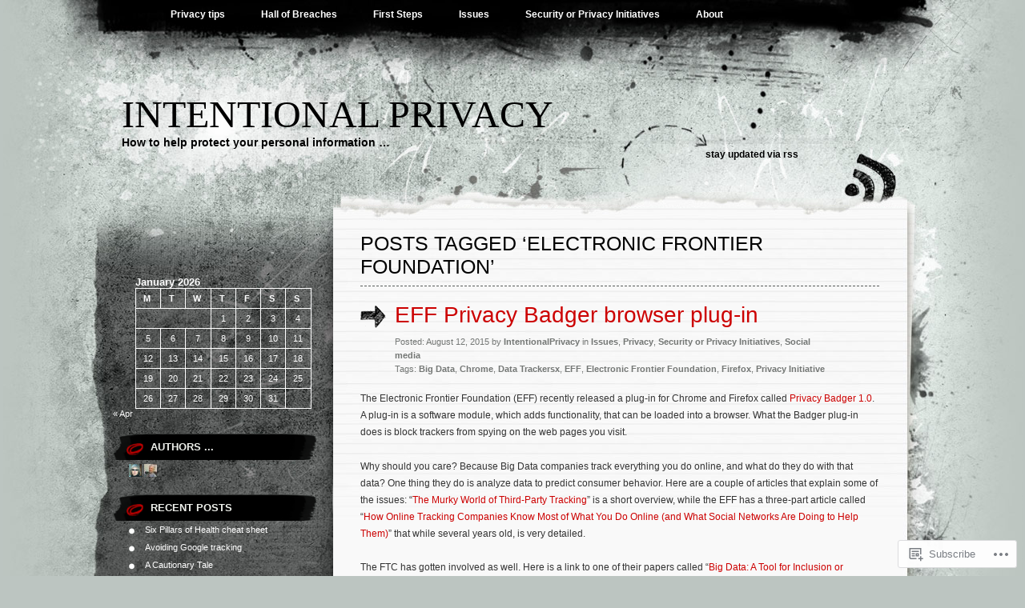

--- FILE ---
content_type: text/html; charset=UTF-8
request_url: https://intentionalprivacy.com/tag/electronic-frontier-foundation/
body_size: 20659
content:
<!DOCTYPE html PUBLIC "-//W3C//DTD XHTML 1.0 Transitional//EN" "http://www.w3.org/TR/xhtml1/DTD/xhtml1-transitional.dtd">
<html xmlns="http://www.w3.org/1999/xhtml" lang="en">
<head profile="http://gmpg.org/xfn/11">
<meta http-equiv="Content-Type" content="text/html; charset=UTF-8" />
<title>Electronic Frontier Foundation | Intentional Privacy</title>
<link rel="pingback" href="https://intentionalprivacy.com/xmlrpc.php" />
<meta name='robots' content='max-image-preview:large' />

<!-- Async WordPress.com Remote Login -->
<script id="wpcom_remote_login_js">
var wpcom_remote_login_extra_auth = '';
function wpcom_remote_login_remove_dom_node_id( element_id ) {
	var dom_node = document.getElementById( element_id );
	if ( dom_node ) { dom_node.parentNode.removeChild( dom_node ); }
}
function wpcom_remote_login_remove_dom_node_classes( class_name ) {
	var dom_nodes = document.querySelectorAll( '.' + class_name );
	for ( var i = 0; i < dom_nodes.length; i++ ) {
		dom_nodes[ i ].parentNode.removeChild( dom_nodes[ i ] );
	}
}
function wpcom_remote_login_final_cleanup() {
	wpcom_remote_login_remove_dom_node_classes( "wpcom_remote_login_msg" );
	wpcom_remote_login_remove_dom_node_id( "wpcom_remote_login_key" );
	wpcom_remote_login_remove_dom_node_id( "wpcom_remote_login_validate" );
	wpcom_remote_login_remove_dom_node_id( "wpcom_remote_login_js" );
	wpcom_remote_login_remove_dom_node_id( "wpcom_request_access_iframe" );
	wpcom_remote_login_remove_dom_node_id( "wpcom_request_access_styles" );
}

// Watch for messages back from the remote login
window.addEventListener( "message", function( e ) {
	if ( e.origin === "https://r-login.wordpress.com" ) {
		var data = {};
		try {
			data = JSON.parse( e.data );
		} catch( e ) {
			wpcom_remote_login_final_cleanup();
			return;
		}

		if ( data.msg === 'LOGIN' ) {
			// Clean up the login check iframe
			wpcom_remote_login_remove_dom_node_id( "wpcom_remote_login_key" );

			var id_regex = new RegExp( /^[0-9]+$/ );
			var token_regex = new RegExp( /^.*|.*|.*$/ );
			if (
				token_regex.test( data.token )
				&& id_regex.test( data.wpcomid )
			) {
				// We have everything we need to ask for a login
				var script = document.createElement( "script" );
				script.setAttribute( "id", "wpcom_remote_login_validate" );
				script.src = '/remote-login.php?wpcom_remote_login=validate'
					+ '&wpcomid=' + data.wpcomid
					+ '&token=' + encodeURIComponent( data.token )
					+ '&host=' + window.location.protocol
					+ '//' + window.location.hostname
					+ '&postid=3'
					+ '&is_singular=';
				document.body.appendChild( script );
			}

			return;
		}

		// Safari ITP, not logged in, so redirect
		if ( data.msg === 'LOGIN-REDIRECT' ) {
			window.location = 'https://wordpress.com/log-in?redirect_to=' + window.location.href;
			return;
		}

		// Safari ITP, storage access failed, remove the request
		if ( data.msg === 'LOGIN-REMOVE' ) {
			var css_zap = 'html { -webkit-transition: margin-top 1s; transition: margin-top 1s; } /* 9001 */ html { margin-top: 0 !important; } * html body { margin-top: 0 !important; } @media screen and ( max-width: 782px ) { html { margin-top: 0 !important; } * html body { margin-top: 0 !important; } }';
			var style_zap = document.createElement( 'style' );
			style_zap.type = 'text/css';
			style_zap.appendChild( document.createTextNode( css_zap ) );
			document.body.appendChild( style_zap );

			var e = document.getElementById( 'wpcom_request_access_iframe' );
			e.parentNode.removeChild( e );

			document.cookie = 'wordpress_com_login_access=denied; path=/; max-age=31536000';

			return;
		}

		// Safari ITP
		if ( data.msg === 'REQUEST_ACCESS' ) {
			console.log( 'request access: safari' );

			// Check ITP iframe enable/disable knob
			if ( wpcom_remote_login_extra_auth !== 'safari_itp_iframe' ) {
				return;
			}

			// If we are in a "private window" there is no ITP.
			var private_window = false;
			try {
				var opendb = window.openDatabase( null, null, null, null );
			} catch( e ) {
				private_window = true;
			}

			if ( private_window ) {
				console.log( 'private window' );
				return;
			}

			var iframe = document.createElement( 'iframe' );
			iframe.id = 'wpcom_request_access_iframe';
			iframe.setAttribute( 'scrolling', 'no' );
			iframe.setAttribute( 'sandbox', 'allow-storage-access-by-user-activation allow-scripts allow-same-origin allow-top-navigation-by-user-activation' );
			iframe.src = 'https://r-login.wordpress.com/remote-login.php?wpcom_remote_login=request_access&origin=' + encodeURIComponent( data.origin ) + '&wpcomid=' + encodeURIComponent( data.wpcomid );

			var css = 'html { -webkit-transition: margin-top 1s; transition: margin-top 1s; } /* 9001 */ html { margin-top: 46px !important; } * html body { margin-top: 46px !important; } @media screen and ( max-width: 660px ) { html { margin-top: 71px !important; } * html body { margin-top: 71px !important; } #wpcom_request_access_iframe { display: block; height: 71px !important; } } #wpcom_request_access_iframe { border: 0px; height: 46px; position: fixed; top: 0; left: 0; width: 100%; min-width: 100%; z-index: 99999; background: #23282d; } ';

			var style = document.createElement( 'style' );
			style.type = 'text/css';
			style.id = 'wpcom_request_access_styles';
			style.appendChild( document.createTextNode( css ) );
			document.body.appendChild( style );

			document.body.appendChild( iframe );
		}

		if ( data.msg === 'DONE' ) {
			wpcom_remote_login_final_cleanup();
		}
	}
}, false );

// Inject the remote login iframe after the page has had a chance to load
// more critical resources
window.addEventListener( "DOMContentLoaded", function( e ) {
	var iframe = document.createElement( "iframe" );
	iframe.style.display = "none";
	iframe.setAttribute( "scrolling", "no" );
	iframe.setAttribute( "id", "wpcom_remote_login_key" );
	iframe.src = "https://r-login.wordpress.com/remote-login.php"
		+ "?wpcom_remote_login=key"
		+ "&origin=aHR0cHM6Ly9pbnRlbnRpb25hbHByaXZhY3kuY29t"
		+ "&wpcomid=40036848"
		+ "&time=" + Math.floor( Date.now() / 1000 );
	document.body.appendChild( iframe );
}, false );
</script>
<link rel='dns-prefetch' href='//s0.wp.com' />
<link rel="alternate" type="application/rss+xml" title="Intentional Privacy &raquo; Feed" href="https://intentionalprivacy.com/feed/" />
<link rel="alternate" type="application/rss+xml" title="Intentional Privacy &raquo; Comments Feed" href="https://intentionalprivacy.com/comments/feed/" />
<link rel="alternate" type="application/rss+xml" title="Intentional Privacy &raquo; Electronic Frontier Foundation Tag Feed" href="https://intentionalprivacy.com/tag/electronic-frontier-foundation/feed/" />
	<script type="text/javascript">
		/* <![CDATA[ */
		function addLoadEvent(func) {
			var oldonload = window.onload;
			if (typeof window.onload != 'function') {
				window.onload = func;
			} else {
				window.onload = function () {
					oldonload();
					func();
				}
			}
		}
		/* ]]> */
	</script>
	<link crossorigin='anonymous' rel='stylesheet' id='all-css-0-1' href='/wp-content/mu-plugins/likes/jetpack-likes.css?m=1743883414i&cssminify=yes' type='text/css' media='all' />
<style id='wp-emoji-styles-inline-css'>

	img.wp-smiley, img.emoji {
		display: inline !important;
		border: none !important;
		box-shadow: none !important;
		height: 1em !important;
		width: 1em !important;
		margin: 0 0.07em !important;
		vertical-align: -0.1em !important;
		background: none !important;
		padding: 0 !important;
	}
/*# sourceURL=wp-emoji-styles-inline-css */
</style>
<link crossorigin='anonymous' rel='stylesheet' id='all-css-2-1' href='/wp-content/plugins/gutenberg-core/v22.2.0/build/styles/block-library/style.css?m=1764855221i&cssminify=yes' type='text/css' media='all' />
<style id='wp-block-library-inline-css'>
.has-text-align-justify {
	text-align:justify;
}
.has-text-align-justify{text-align:justify;}

/*# sourceURL=wp-block-library-inline-css */
</style><style id='global-styles-inline-css'>
:root{--wp--preset--aspect-ratio--square: 1;--wp--preset--aspect-ratio--4-3: 4/3;--wp--preset--aspect-ratio--3-4: 3/4;--wp--preset--aspect-ratio--3-2: 3/2;--wp--preset--aspect-ratio--2-3: 2/3;--wp--preset--aspect-ratio--16-9: 16/9;--wp--preset--aspect-ratio--9-16: 9/16;--wp--preset--color--black: #000000;--wp--preset--color--cyan-bluish-gray: #abb8c3;--wp--preset--color--white: #ffffff;--wp--preset--color--pale-pink: #f78da7;--wp--preset--color--vivid-red: #cf2e2e;--wp--preset--color--luminous-vivid-orange: #ff6900;--wp--preset--color--luminous-vivid-amber: #fcb900;--wp--preset--color--light-green-cyan: #7bdcb5;--wp--preset--color--vivid-green-cyan: #00d084;--wp--preset--color--pale-cyan-blue: #8ed1fc;--wp--preset--color--vivid-cyan-blue: #0693e3;--wp--preset--color--vivid-purple: #9b51e0;--wp--preset--gradient--vivid-cyan-blue-to-vivid-purple: linear-gradient(135deg,rgb(6,147,227) 0%,rgb(155,81,224) 100%);--wp--preset--gradient--light-green-cyan-to-vivid-green-cyan: linear-gradient(135deg,rgb(122,220,180) 0%,rgb(0,208,130) 100%);--wp--preset--gradient--luminous-vivid-amber-to-luminous-vivid-orange: linear-gradient(135deg,rgb(252,185,0) 0%,rgb(255,105,0) 100%);--wp--preset--gradient--luminous-vivid-orange-to-vivid-red: linear-gradient(135deg,rgb(255,105,0) 0%,rgb(207,46,46) 100%);--wp--preset--gradient--very-light-gray-to-cyan-bluish-gray: linear-gradient(135deg,rgb(238,238,238) 0%,rgb(169,184,195) 100%);--wp--preset--gradient--cool-to-warm-spectrum: linear-gradient(135deg,rgb(74,234,220) 0%,rgb(151,120,209) 20%,rgb(207,42,186) 40%,rgb(238,44,130) 60%,rgb(251,105,98) 80%,rgb(254,248,76) 100%);--wp--preset--gradient--blush-light-purple: linear-gradient(135deg,rgb(255,206,236) 0%,rgb(152,150,240) 100%);--wp--preset--gradient--blush-bordeaux: linear-gradient(135deg,rgb(254,205,165) 0%,rgb(254,45,45) 50%,rgb(107,0,62) 100%);--wp--preset--gradient--luminous-dusk: linear-gradient(135deg,rgb(255,203,112) 0%,rgb(199,81,192) 50%,rgb(65,88,208) 100%);--wp--preset--gradient--pale-ocean: linear-gradient(135deg,rgb(255,245,203) 0%,rgb(182,227,212) 50%,rgb(51,167,181) 100%);--wp--preset--gradient--electric-grass: linear-gradient(135deg,rgb(202,248,128) 0%,rgb(113,206,126) 100%);--wp--preset--gradient--midnight: linear-gradient(135deg,rgb(2,3,129) 0%,rgb(40,116,252) 100%);--wp--preset--font-size--small: 13px;--wp--preset--font-size--medium: 20px;--wp--preset--font-size--large: 36px;--wp--preset--font-size--x-large: 42px;--wp--preset--font-family--albert-sans: 'Albert Sans', sans-serif;--wp--preset--font-family--alegreya: Alegreya, serif;--wp--preset--font-family--arvo: Arvo, serif;--wp--preset--font-family--bodoni-moda: 'Bodoni Moda', serif;--wp--preset--font-family--bricolage-grotesque: 'Bricolage Grotesque', sans-serif;--wp--preset--font-family--cabin: Cabin, sans-serif;--wp--preset--font-family--chivo: Chivo, sans-serif;--wp--preset--font-family--commissioner: Commissioner, sans-serif;--wp--preset--font-family--cormorant: Cormorant, serif;--wp--preset--font-family--courier-prime: 'Courier Prime', monospace;--wp--preset--font-family--crimson-pro: 'Crimson Pro', serif;--wp--preset--font-family--dm-mono: 'DM Mono', monospace;--wp--preset--font-family--dm-sans: 'DM Sans', sans-serif;--wp--preset--font-family--dm-serif-display: 'DM Serif Display', serif;--wp--preset--font-family--domine: Domine, serif;--wp--preset--font-family--eb-garamond: 'EB Garamond', serif;--wp--preset--font-family--epilogue: Epilogue, sans-serif;--wp--preset--font-family--fahkwang: Fahkwang, sans-serif;--wp--preset--font-family--figtree: Figtree, sans-serif;--wp--preset--font-family--fira-sans: 'Fira Sans', sans-serif;--wp--preset--font-family--fjalla-one: 'Fjalla One', sans-serif;--wp--preset--font-family--fraunces: Fraunces, serif;--wp--preset--font-family--gabarito: Gabarito, system-ui;--wp--preset--font-family--ibm-plex-mono: 'IBM Plex Mono', monospace;--wp--preset--font-family--ibm-plex-sans: 'IBM Plex Sans', sans-serif;--wp--preset--font-family--ibarra-real-nova: 'Ibarra Real Nova', serif;--wp--preset--font-family--instrument-serif: 'Instrument Serif', serif;--wp--preset--font-family--inter: Inter, sans-serif;--wp--preset--font-family--josefin-sans: 'Josefin Sans', sans-serif;--wp--preset--font-family--jost: Jost, sans-serif;--wp--preset--font-family--libre-baskerville: 'Libre Baskerville', serif;--wp--preset--font-family--libre-franklin: 'Libre Franklin', sans-serif;--wp--preset--font-family--literata: Literata, serif;--wp--preset--font-family--lora: Lora, serif;--wp--preset--font-family--merriweather: Merriweather, serif;--wp--preset--font-family--montserrat: Montserrat, sans-serif;--wp--preset--font-family--newsreader: Newsreader, serif;--wp--preset--font-family--noto-sans-mono: 'Noto Sans Mono', sans-serif;--wp--preset--font-family--nunito: Nunito, sans-serif;--wp--preset--font-family--open-sans: 'Open Sans', sans-serif;--wp--preset--font-family--overpass: Overpass, sans-serif;--wp--preset--font-family--pt-serif: 'PT Serif', serif;--wp--preset--font-family--petrona: Petrona, serif;--wp--preset--font-family--piazzolla: Piazzolla, serif;--wp--preset--font-family--playfair-display: 'Playfair Display', serif;--wp--preset--font-family--plus-jakarta-sans: 'Plus Jakarta Sans', sans-serif;--wp--preset--font-family--poppins: Poppins, sans-serif;--wp--preset--font-family--raleway: Raleway, sans-serif;--wp--preset--font-family--roboto: Roboto, sans-serif;--wp--preset--font-family--roboto-slab: 'Roboto Slab', serif;--wp--preset--font-family--rubik: Rubik, sans-serif;--wp--preset--font-family--rufina: Rufina, serif;--wp--preset--font-family--sora: Sora, sans-serif;--wp--preset--font-family--source-sans-3: 'Source Sans 3', sans-serif;--wp--preset--font-family--source-serif-4: 'Source Serif 4', serif;--wp--preset--font-family--space-mono: 'Space Mono', monospace;--wp--preset--font-family--syne: Syne, sans-serif;--wp--preset--font-family--texturina: Texturina, serif;--wp--preset--font-family--urbanist: Urbanist, sans-serif;--wp--preset--font-family--work-sans: 'Work Sans', sans-serif;--wp--preset--spacing--20: 0.44rem;--wp--preset--spacing--30: 0.67rem;--wp--preset--spacing--40: 1rem;--wp--preset--spacing--50: 1.5rem;--wp--preset--spacing--60: 2.25rem;--wp--preset--spacing--70: 3.38rem;--wp--preset--spacing--80: 5.06rem;--wp--preset--shadow--natural: 6px 6px 9px rgba(0, 0, 0, 0.2);--wp--preset--shadow--deep: 12px 12px 50px rgba(0, 0, 0, 0.4);--wp--preset--shadow--sharp: 6px 6px 0px rgba(0, 0, 0, 0.2);--wp--preset--shadow--outlined: 6px 6px 0px -3px rgb(255, 255, 255), 6px 6px rgb(0, 0, 0);--wp--preset--shadow--crisp: 6px 6px 0px rgb(0, 0, 0);}:where(.is-layout-flex){gap: 0.5em;}:where(.is-layout-grid){gap: 0.5em;}body .is-layout-flex{display: flex;}.is-layout-flex{flex-wrap: wrap;align-items: center;}.is-layout-flex > :is(*, div){margin: 0;}body .is-layout-grid{display: grid;}.is-layout-grid > :is(*, div){margin: 0;}:where(.wp-block-columns.is-layout-flex){gap: 2em;}:where(.wp-block-columns.is-layout-grid){gap: 2em;}:where(.wp-block-post-template.is-layout-flex){gap: 1.25em;}:where(.wp-block-post-template.is-layout-grid){gap: 1.25em;}.has-black-color{color: var(--wp--preset--color--black) !important;}.has-cyan-bluish-gray-color{color: var(--wp--preset--color--cyan-bluish-gray) !important;}.has-white-color{color: var(--wp--preset--color--white) !important;}.has-pale-pink-color{color: var(--wp--preset--color--pale-pink) !important;}.has-vivid-red-color{color: var(--wp--preset--color--vivid-red) !important;}.has-luminous-vivid-orange-color{color: var(--wp--preset--color--luminous-vivid-orange) !important;}.has-luminous-vivid-amber-color{color: var(--wp--preset--color--luminous-vivid-amber) !important;}.has-light-green-cyan-color{color: var(--wp--preset--color--light-green-cyan) !important;}.has-vivid-green-cyan-color{color: var(--wp--preset--color--vivid-green-cyan) !important;}.has-pale-cyan-blue-color{color: var(--wp--preset--color--pale-cyan-blue) !important;}.has-vivid-cyan-blue-color{color: var(--wp--preset--color--vivid-cyan-blue) !important;}.has-vivid-purple-color{color: var(--wp--preset--color--vivid-purple) !important;}.has-black-background-color{background-color: var(--wp--preset--color--black) !important;}.has-cyan-bluish-gray-background-color{background-color: var(--wp--preset--color--cyan-bluish-gray) !important;}.has-white-background-color{background-color: var(--wp--preset--color--white) !important;}.has-pale-pink-background-color{background-color: var(--wp--preset--color--pale-pink) !important;}.has-vivid-red-background-color{background-color: var(--wp--preset--color--vivid-red) !important;}.has-luminous-vivid-orange-background-color{background-color: var(--wp--preset--color--luminous-vivid-orange) !important;}.has-luminous-vivid-amber-background-color{background-color: var(--wp--preset--color--luminous-vivid-amber) !important;}.has-light-green-cyan-background-color{background-color: var(--wp--preset--color--light-green-cyan) !important;}.has-vivid-green-cyan-background-color{background-color: var(--wp--preset--color--vivid-green-cyan) !important;}.has-pale-cyan-blue-background-color{background-color: var(--wp--preset--color--pale-cyan-blue) !important;}.has-vivid-cyan-blue-background-color{background-color: var(--wp--preset--color--vivid-cyan-blue) !important;}.has-vivid-purple-background-color{background-color: var(--wp--preset--color--vivid-purple) !important;}.has-black-border-color{border-color: var(--wp--preset--color--black) !important;}.has-cyan-bluish-gray-border-color{border-color: var(--wp--preset--color--cyan-bluish-gray) !important;}.has-white-border-color{border-color: var(--wp--preset--color--white) !important;}.has-pale-pink-border-color{border-color: var(--wp--preset--color--pale-pink) !important;}.has-vivid-red-border-color{border-color: var(--wp--preset--color--vivid-red) !important;}.has-luminous-vivid-orange-border-color{border-color: var(--wp--preset--color--luminous-vivid-orange) !important;}.has-luminous-vivid-amber-border-color{border-color: var(--wp--preset--color--luminous-vivid-amber) !important;}.has-light-green-cyan-border-color{border-color: var(--wp--preset--color--light-green-cyan) !important;}.has-vivid-green-cyan-border-color{border-color: var(--wp--preset--color--vivid-green-cyan) !important;}.has-pale-cyan-blue-border-color{border-color: var(--wp--preset--color--pale-cyan-blue) !important;}.has-vivid-cyan-blue-border-color{border-color: var(--wp--preset--color--vivid-cyan-blue) !important;}.has-vivid-purple-border-color{border-color: var(--wp--preset--color--vivid-purple) !important;}.has-vivid-cyan-blue-to-vivid-purple-gradient-background{background: var(--wp--preset--gradient--vivid-cyan-blue-to-vivid-purple) !important;}.has-light-green-cyan-to-vivid-green-cyan-gradient-background{background: var(--wp--preset--gradient--light-green-cyan-to-vivid-green-cyan) !important;}.has-luminous-vivid-amber-to-luminous-vivid-orange-gradient-background{background: var(--wp--preset--gradient--luminous-vivid-amber-to-luminous-vivid-orange) !important;}.has-luminous-vivid-orange-to-vivid-red-gradient-background{background: var(--wp--preset--gradient--luminous-vivid-orange-to-vivid-red) !important;}.has-very-light-gray-to-cyan-bluish-gray-gradient-background{background: var(--wp--preset--gradient--very-light-gray-to-cyan-bluish-gray) !important;}.has-cool-to-warm-spectrum-gradient-background{background: var(--wp--preset--gradient--cool-to-warm-spectrum) !important;}.has-blush-light-purple-gradient-background{background: var(--wp--preset--gradient--blush-light-purple) !important;}.has-blush-bordeaux-gradient-background{background: var(--wp--preset--gradient--blush-bordeaux) !important;}.has-luminous-dusk-gradient-background{background: var(--wp--preset--gradient--luminous-dusk) !important;}.has-pale-ocean-gradient-background{background: var(--wp--preset--gradient--pale-ocean) !important;}.has-electric-grass-gradient-background{background: var(--wp--preset--gradient--electric-grass) !important;}.has-midnight-gradient-background{background: var(--wp--preset--gradient--midnight) !important;}.has-small-font-size{font-size: var(--wp--preset--font-size--small) !important;}.has-medium-font-size{font-size: var(--wp--preset--font-size--medium) !important;}.has-large-font-size{font-size: var(--wp--preset--font-size--large) !important;}.has-x-large-font-size{font-size: var(--wp--preset--font-size--x-large) !important;}.has-albert-sans-font-family{font-family: var(--wp--preset--font-family--albert-sans) !important;}.has-alegreya-font-family{font-family: var(--wp--preset--font-family--alegreya) !important;}.has-arvo-font-family{font-family: var(--wp--preset--font-family--arvo) !important;}.has-bodoni-moda-font-family{font-family: var(--wp--preset--font-family--bodoni-moda) !important;}.has-bricolage-grotesque-font-family{font-family: var(--wp--preset--font-family--bricolage-grotesque) !important;}.has-cabin-font-family{font-family: var(--wp--preset--font-family--cabin) !important;}.has-chivo-font-family{font-family: var(--wp--preset--font-family--chivo) !important;}.has-commissioner-font-family{font-family: var(--wp--preset--font-family--commissioner) !important;}.has-cormorant-font-family{font-family: var(--wp--preset--font-family--cormorant) !important;}.has-courier-prime-font-family{font-family: var(--wp--preset--font-family--courier-prime) !important;}.has-crimson-pro-font-family{font-family: var(--wp--preset--font-family--crimson-pro) !important;}.has-dm-mono-font-family{font-family: var(--wp--preset--font-family--dm-mono) !important;}.has-dm-sans-font-family{font-family: var(--wp--preset--font-family--dm-sans) !important;}.has-dm-serif-display-font-family{font-family: var(--wp--preset--font-family--dm-serif-display) !important;}.has-domine-font-family{font-family: var(--wp--preset--font-family--domine) !important;}.has-eb-garamond-font-family{font-family: var(--wp--preset--font-family--eb-garamond) !important;}.has-epilogue-font-family{font-family: var(--wp--preset--font-family--epilogue) !important;}.has-fahkwang-font-family{font-family: var(--wp--preset--font-family--fahkwang) !important;}.has-figtree-font-family{font-family: var(--wp--preset--font-family--figtree) !important;}.has-fira-sans-font-family{font-family: var(--wp--preset--font-family--fira-sans) !important;}.has-fjalla-one-font-family{font-family: var(--wp--preset--font-family--fjalla-one) !important;}.has-fraunces-font-family{font-family: var(--wp--preset--font-family--fraunces) !important;}.has-gabarito-font-family{font-family: var(--wp--preset--font-family--gabarito) !important;}.has-ibm-plex-mono-font-family{font-family: var(--wp--preset--font-family--ibm-plex-mono) !important;}.has-ibm-plex-sans-font-family{font-family: var(--wp--preset--font-family--ibm-plex-sans) !important;}.has-ibarra-real-nova-font-family{font-family: var(--wp--preset--font-family--ibarra-real-nova) !important;}.has-instrument-serif-font-family{font-family: var(--wp--preset--font-family--instrument-serif) !important;}.has-inter-font-family{font-family: var(--wp--preset--font-family--inter) !important;}.has-josefin-sans-font-family{font-family: var(--wp--preset--font-family--josefin-sans) !important;}.has-jost-font-family{font-family: var(--wp--preset--font-family--jost) !important;}.has-libre-baskerville-font-family{font-family: var(--wp--preset--font-family--libre-baskerville) !important;}.has-libre-franklin-font-family{font-family: var(--wp--preset--font-family--libre-franklin) !important;}.has-literata-font-family{font-family: var(--wp--preset--font-family--literata) !important;}.has-lora-font-family{font-family: var(--wp--preset--font-family--lora) !important;}.has-merriweather-font-family{font-family: var(--wp--preset--font-family--merriweather) !important;}.has-montserrat-font-family{font-family: var(--wp--preset--font-family--montserrat) !important;}.has-newsreader-font-family{font-family: var(--wp--preset--font-family--newsreader) !important;}.has-noto-sans-mono-font-family{font-family: var(--wp--preset--font-family--noto-sans-mono) !important;}.has-nunito-font-family{font-family: var(--wp--preset--font-family--nunito) !important;}.has-open-sans-font-family{font-family: var(--wp--preset--font-family--open-sans) !important;}.has-overpass-font-family{font-family: var(--wp--preset--font-family--overpass) !important;}.has-pt-serif-font-family{font-family: var(--wp--preset--font-family--pt-serif) !important;}.has-petrona-font-family{font-family: var(--wp--preset--font-family--petrona) !important;}.has-piazzolla-font-family{font-family: var(--wp--preset--font-family--piazzolla) !important;}.has-playfair-display-font-family{font-family: var(--wp--preset--font-family--playfair-display) !important;}.has-plus-jakarta-sans-font-family{font-family: var(--wp--preset--font-family--plus-jakarta-sans) !important;}.has-poppins-font-family{font-family: var(--wp--preset--font-family--poppins) !important;}.has-raleway-font-family{font-family: var(--wp--preset--font-family--raleway) !important;}.has-roboto-font-family{font-family: var(--wp--preset--font-family--roboto) !important;}.has-roboto-slab-font-family{font-family: var(--wp--preset--font-family--roboto-slab) !important;}.has-rubik-font-family{font-family: var(--wp--preset--font-family--rubik) !important;}.has-rufina-font-family{font-family: var(--wp--preset--font-family--rufina) !important;}.has-sora-font-family{font-family: var(--wp--preset--font-family--sora) !important;}.has-source-sans-3-font-family{font-family: var(--wp--preset--font-family--source-sans-3) !important;}.has-source-serif-4-font-family{font-family: var(--wp--preset--font-family--source-serif-4) !important;}.has-space-mono-font-family{font-family: var(--wp--preset--font-family--space-mono) !important;}.has-syne-font-family{font-family: var(--wp--preset--font-family--syne) !important;}.has-texturina-font-family{font-family: var(--wp--preset--font-family--texturina) !important;}.has-urbanist-font-family{font-family: var(--wp--preset--font-family--urbanist) !important;}.has-work-sans-font-family{font-family: var(--wp--preset--font-family--work-sans) !important;}
/*# sourceURL=global-styles-inline-css */
</style>

<style id='classic-theme-styles-inline-css'>
/*! This file is auto-generated */
.wp-block-button__link{color:#fff;background-color:#32373c;border-radius:9999px;box-shadow:none;text-decoration:none;padding:calc(.667em + 2px) calc(1.333em + 2px);font-size:1.125em}.wp-block-file__button{background:#32373c;color:#fff;text-decoration:none}
/*# sourceURL=/wp-includes/css/classic-themes.min.css */
</style>
<link crossorigin='anonymous' rel='stylesheet' id='all-css-4-1' href='/_static/??-eJyFj9sKAjEMRH/INNTr+iB+y15irbbb0rQu69ebRdAVQV9CMswZMjhEaEOfqc8YXTG2Z2xD40J7ZVwqXSkNbH10BIluao2d5fxyAOfRkWqZFzgL8gXeWYlE97HOk8NTZ2ty5MX2CxuiMNA0MREzyPS2eMhnAfmLe8oYS4Mm0XinDv/+lUgaGFkNimt2/oIMBZDedbah/zjg5GqbJvToD3q32VYrXe315QFkiYHG&cssminify=yes' type='text/css' media='all' />
<link crossorigin='anonymous' rel='stylesheet' id='print-css-5-1' href='/wp-content/mu-plugins/global-print/global-print.css?m=1465851035i&cssminify=yes' type='text/css' media='print' />
<style id='jetpack-global-styles-frontend-style-inline-css'>
:root { --font-headings: unset; --font-base: unset; --font-headings-default: -apple-system,BlinkMacSystemFont,"Segoe UI",Roboto,Oxygen-Sans,Ubuntu,Cantarell,"Helvetica Neue",sans-serif; --font-base-default: -apple-system,BlinkMacSystemFont,"Segoe UI",Roboto,Oxygen-Sans,Ubuntu,Cantarell,"Helvetica Neue",sans-serif;}
/*# sourceURL=jetpack-global-styles-frontend-style-inline-css */
</style>
<link crossorigin='anonymous' rel='stylesheet' id='all-css-8-1' href='/_static/??-eJyNjcEKwjAQRH/IuKitxYP4KRKzIdm62YRuQvHvrdKLCOLtDcy8gbkYl6V6qZCaKdwCicLoa7HuvmbQJpAyNvYKGu3k0SI+3kgStk51A3+LriQONDuybDiHrB/hS1ajT8tt7CBwvln+9TYTBl8VlsrKJkyExgoaJq2v7SWdd0N/2A+nY9ePT815Xvc=&cssminify=yes' type='text/css' media='all' />
<script type="text/javascript" id="wpcom-actionbar-placeholder-js-extra">
/* <![CDATA[ */
var actionbardata = {"siteID":"40036848","postID":"0","siteURL":"https://intentionalprivacy.com","xhrURL":"https://intentionalprivacy.com/wp-admin/admin-ajax.php","nonce":"a1fa0fa1af","isLoggedIn":"","statusMessage":"","subsEmailDefault":"instantly","proxyScriptUrl":"https://s0.wp.com/wp-content/js/wpcom-proxy-request.js?m=1513050504i&amp;ver=20211021","i18n":{"followedText":"New posts from this site will now appear in your \u003Ca href=\"https://wordpress.com/reader\"\u003EReader\u003C/a\u003E","foldBar":"Collapse this bar","unfoldBar":"Expand this bar","shortLinkCopied":"Shortlink copied to clipboard."}};
//# sourceURL=wpcom-actionbar-placeholder-js-extra
/* ]]> */
</script>
<script type="text/javascript" id="jetpack-mu-wpcom-settings-js-before">
/* <![CDATA[ */
var JETPACK_MU_WPCOM_SETTINGS = {"assetsUrl":"https://s0.wp.com/wp-content/mu-plugins/jetpack-mu-wpcom-plugin/sun/jetpack_vendor/automattic/jetpack-mu-wpcom/src/build/"};
//# sourceURL=jetpack-mu-wpcom-settings-js-before
/* ]]> */
</script>
<script crossorigin='anonymous' type='text/javascript'  src='/wp-content/js/rlt-proxy.js?m=1720530689i'></script>
<script type="text/javascript" id="rlt-proxy-js-after">
/* <![CDATA[ */
	rltInitialize( {"token":null,"iframeOrigins":["https:\/\/widgets.wp.com"]} );
//# sourceURL=rlt-proxy-js-after
/* ]]> */
</script>
<link rel="EditURI" type="application/rsd+xml" title="RSD" href="https://intentionalprivacy.wordpress.com/xmlrpc.php?rsd" />
<meta name="generator" content="WordPress.com" />

<!-- Jetpack Open Graph Tags -->
<meta property="og:type" content="website" />
<meta property="og:title" content="Electronic Frontier Foundation &#8211; Intentional Privacy" />
<meta property="og:url" content="https://intentionalprivacy.com/tag/electronic-frontier-foundation/" />
<meta property="og:site_name" content="Intentional Privacy" />
<meta property="og:image" content="https://s0.wp.com/i/blank.jpg?m=1383295312i" />
<meta property="og:image:width" content="200" />
<meta property="og:image:height" content="200" />
<meta property="og:image:alt" content="" />
<meta property="og:locale" content="en_US" />
<meta name="twitter:creator" content="@IntendPrivacy" />
<meta name="twitter:site" content="@IntendPrivacy" />

<!-- End Jetpack Open Graph Tags -->
<link rel="shortcut icon" type="image/x-icon" href="https://s0.wp.com/i/favicon.ico?m=1713425267i" sizes="16x16 24x24 32x32 48x48" />
<link rel="icon" type="image/x-icon" href="https://s0.wp.com/i/favicon.ico?m=1713425267i" sizes="16x16 24x24 32x32 48x48" />
<link rel="apple-touch-icon" href="https://s0.wp.com/i/webclip.png?m=1713868326i" />
<link rel='openid.server' href='https://intentionalprivacy.com/?openidserver=1' />
<link rel='openid.delegate' href='https://intentionalprivacy.com/' />
<link rel="search" type="application/opensearchdescription+xml" href="https://intentionalprivacy.com/osd.xml" title="Intentional Privacy" />
<link rel="search" type="application/opensearchdescription+xml" href="https://s1.wp.com/opensearch.xml" title="WordPress.com" />
		<style id="wpcom-hotfix-masterbar-style">
			@media screen and (min-width: 783px) {
				#wpadminbar .quicklinks li#wp-admin-bar-my-account.with-avatar > a img {
					margin-top: 5px;
				}
			}
		</style>
		<meta name="description" content="Posts about Electronic Frontier Foundation written by IntentionalPrivacy" />
<link crossorigin='anonymous' rel='stylesheet' id='all-css-0-3' href='/_static/??-eJxtzMEKwjAQBNAfMl2iLepB/BRpNyFubTYhu0t/3wo9KHibBzMDa3VYWCMrZHN1sUQssFJIUQVG02dpLjUK37lDkQP8n85R64iv3SDG8CBGmIyWsHESbFSVytb9UZeJP8f3fPPn4XS9+N4f5zd0Uzwc&cssminify=yes' type='text/css' media='all' />
</head>

<body class="archive tag tag-electronic-frontier-foundation tag-65274 wp-theme-pubgreyzed customizer-styles-applied jetpack-reblog-enabled">
<div id="wrapper">

<div id="page">
		<div class="menu-header"><ul id="menu-privacy-tips" class="menu"><li id="menu-item-58" class="menu-item menu-item-type-post_type menu-item-object-page menu-item-58"><a href="https://intentionalprivacy.com/privacy-tips/">Privacy tips</a></li>
<li id="menu-item-486" class="menu-item menu-item-type-post_type menu-item-object-page menu-item-486"><a href="https://intentionalprivacy.com/hall-of-breaches/">Hall of Breaches</a></li>
<li id="menu-item-69" class="menu-item menu-item-type-custom menu-item-object-custom menu-item-69"><a href="http://wp.me/p2HZpC-Z">First Steps</a></li>
<li id="menu-item-81" class="menu-item menu-item-type-taxonomy menu-item-object-category menu-item-has-children menu-item-81"><a href="https://intentionalprivacy.com/category/issues/">Issues</a>
<ul class="sub-menu">
	<li id="menu-item-109" class="menu-item menu-item-type-taxonomy menu-item-object-category menu-item-109"><a href="https://intentionalprivacy.com/category/issues/cell-phone/">Cell phone</a></li>
	<li id="menu-item-99" class="menu-item menu-item-type-taxonomy menu-item-object-category menu-item-99"><a href="https://intentionalprivacy.com/category/issues/identity-theft/">Identity theft</a></li>
	<li id="menu-item-110" class="menu-item menu-item-type-taxonomy menu-item-object-category menu-item-110"><a href="https://intentionalprivacy.com/category/issues/personal-safety-issues/">Personal safety</a></li>
	<li id="menu-item-111" class="menu-item menu-item-type-taxonomy menu-item-object-category menu-item-111"><a href="https://intentionalprivacy.com/category/issues/privacy-issues/">Privacy</a></li>
	<li id="menu-item-82" class="menu-item menu-item-type-taxonomy menu-item-object-category menu-item-82"><a href="https://intentionalprivacy.com/category/issues/social-media/">Social media</a></li>
</ul>
</li>
<li id="menu-item-121" class="menu-item menu-item-type-taxonomy menu-item-object-category menu-item-121"><a href="https://intentionalprivacy.com/category/security-or-privacy-initiatives/">Security or Privacy Initiatives</a></li>
<li id="menu-item-59" class="menu-item menu-item-type-post_type menu-item-object-page menu-item-59"><a href="https://intentionalprivacy.com/about-2/">About</a></li>
</ul></div>
	<div id="header" role="banner">
		<h1><a href="https://intentionalprivacy.com/">Intentional Privacy</a></h1>

		<div class="description">How to help protect your personal information &#8230;</div>

		<div class="rss">
			<a href="https://intentionalprivacy.com/feed/" title="RSS">Stay updated via RSS</a>		</div>
	</div>

	<hr />
<div id="container">
	<div id="sidebar" role="complementary">
		
		<!-- begin widgetized sidebar 1 -->
		<ul>
			<li id="calendar-2" class="widget widget_calendar"><div id="calendar_wrap" class="calendar_wrap"><table id="wp-calendar" class="wp-calendar-table">
	<caption>January 2026</caption>
	<thead>
	<tr>
		<th scope="col" aria-label="Monday">M</th>
		<th scope="col" aria-label="Tuesday">T</th>
		<th scope="col" aria-label="Wednesday">W</th>
		<th scope="col" aria-label="Thursday">T</th>
		<th scope="col" aria-label="Friday">F</th>
		<th scope="col" aria-label="Saturday">S</th>
		<th scope="col" aria-label="Sunday">S</th>
	</tr>
	</thead>
	<tbody>
	<tr>
		<td colspan="3" class="pad">&nbsp;</td><td>1</td><td>2</td><td>3</td><td>4</td>
	</tr>
	<tr>
		<td>5</td><td>6</td><td>7</td><td>8</td><td>9</td><td>10</td><td id="today">11</td>
	</tr>
	<tr>
		<td>12</td><td>13</td><td>14</td><td>15</td><td>16</td><td>17</td><td>18</td>
	</tr>
	<tr>
		<td>19</td><td>20</td><td>21</td><td>22</td><td>23</td><td>24</td><td>25</td>
	</tr>
	<tr>
		<td>26</td><td>27</td><td>28</td><td>29</td><td>30</td><td>31</td>
		<td class="pad" colspan="1">&nbsp;</td>
	</tr>
	</tbody>
	</table><nav aria-label="Previous and next months" class="wp-calendar-nav">
		<span class="wp-calendar-nav-prev"><a href="https://intentionalprivacy.com/2019/04/">&laquo; Apr</a></span>
		<span class="pad">&nbsp;</span>
		<span class="wp-calendar-nav-next">&nbsp;</span>
	</nav></div></li><li id="author_grid-2" class="widget widget_author_grid"><h2 class="widgettitle">Authors ...</h2><ul><li><a href="https://intentionalprivacy.com/author/intentionalprivacy/"> <img referrerpolicy="no-referrer" alt='IntentionalPrivacy&#039;s avatar' src='https://1.gravatar.com/avatar/1f63e6b6f31868f1384431054bf1ea30bf964d0beecefff6306fbd5a61d0fd10?s=16&#038;d=identicon&#038;r=G' srcset='https://1.gravatar.com/avatar/1f63e6b6f31868f1384431054bf1ea30bf964d0beecefff6306fbd5a61d0fd10?s=16&#038;d=identicon&#038;r=G 1x, https://1.gravatar.com/avatar/1f63e6b6f31868f1384431054bf1ea30bf964d0beecefff6306fbd5a61d0fd10?s=24&#038;d=identicon&#038;r=G 1.5x, https://1.gravatar.com/avatar/1f63e6b6f31868f1384431054bf1ea30bf964d0beecefff6306fbd5a61d0fd10?s=32&#038;d=identicon&#038;r=G 2x, https://1.gravatar.com/avatar/1f63e6b6f31868f1384431054bf1ea30bf964d0beecefff6306fbd5a61d0fd10?s=48&#038;d=identicon&#038;r=G 3x, https://1.gravatar.com/avatar/1f63e6b6f31868f1384431054bf1ea30bf964d0beecefff6306fbd5a61d0fd10?s=64&#038;d=identicon&#038;r=G 4x' class='avatar avatar-16' height='16' width='16' loading='lazy' decoding='async' /></a></li><li><a href="https://intentionalprivacy.com/author/uszik11/"> <img referrerpolicy="no-referrer" alt='uszik11&#039;s avatar' src='https://0.gravatar.com/avatar/cba537c699e2c9fe92a0105f2a1abf934e0eaf0d057ce97322361044b5f13799?s=16&#038;d=identicon&#038;r=G' srcset='https://0.gravatar.com/avatar/cba537c699e2c9fe92a0105f2a1abf934e0eaf0d057ce97322361044b5f13799?s=16&#038;d=identicon&#038;r=G 1x, https://0.gravatar.com/avatar/cba537c699e2c9fe92a0105f2a1abf934e0eaf0d057ce97322361044b5f13799?s=24&#038;d=identicon&#038;r=G 1.5x, https://0.gravatar.com/avatar/cba537c699e2c9fe92a0105f2a1abf934e0eaf0d057ce97322361044b5f13799?s=32&#038;d=identicon&#038;r=G 2x, https://0.gravatar.com/avatar/cba537c699e2c9fe92a0105f2a1abf934e0eaf0d057ce97322361044b5f13799?s=48&#038;d=identicon&#038;r=G 3x, https://0.gravatar.com/avatar/cba537c699e2c9fe92a0105f2a1abf934e0eaf0d057ce97322361044b5f13799?s=64&#038;d=identicon&#038;r=G 4x' class='avatar avatar-16' height='16' width='16' loading='lazy' decoding='async' /></a></li></ul></li>
		<li id="recent-posts-2" class="widget widget_recent_entries">
		<h2 class="widgettitle">Recent Posts</h2>
		<ul>
											<li>
					<a href="https://intentionalprivacy.com/2019/04/18/six-pillars-of-health-cheat-sheet/">Six Pillars of Health cheat&nbsp;sheet</a>
									</li>
											<li>
					<a href="https://intentionalprivacy.com/2019/04/04/avoiding-google-tracking/">Avoiding Google tracking</a>
									</li>
											<li>
					<a href="https://intentionalprivacy.com/2019/04/01/a-cautionary-tale/">A Cautionary Tale</a>
									</li>
											<li>
					<a href="https://intentionalprivacy.com/2019/02/28/hexdump-primer/">Hexdump Primer</a>
									</li>
											<li>
					<a href="https://intentionalprivacy.com/2018/11/03/carrots-and-sticks-how-to-improve-your-security-culture/">Carrots and Sticks! How to improve your security culture&nbsp;…</a>
									</li>
					</ul>

		</li><li id="archives-2" class="widget widget_archive"><h2 class="widgettitle">Archives</h2>
			<ul>
					<li><a href='https://intentionalprivacy.com/2019/04/'>April 2019</a></li>
	<li><a href='https://intentionalprivacy.com/2019/02/'>February 2019</a></li>
	<li><a href='https://intentionalprivacy.com/2018/11/'>November 2018</a></li>
	<li><a href='https://intentionalprivacy.com/2018/10/'>October 2018</a></li>
	<li><a href='https://intentionalprivacy.com/2018/01/'>January 2018</a></li>
	<li><a href='https://intentionalprivacy.com/2017/10/'>October 2017</a></li>
	<li><a href='https://intentionalprivacy.com/2017/09/'>September 2017</a></li>
	<li><a href='https://intentionalprivacy.com/2017/08/'>August 2017</a></li>
	<li><a href='https://intentionalprivacy.com/2017/05/'>May 2017</a></li>
	<li><a href='https://intentionalprivacy.com/2017/01/'>January 2017</a></li>
	<li><a href='https://intentionalprivacy.com/2016/10/'>October 2016</a></li>
	<li><a href='https://intentionalprivacy.com/2016/08/'>August 2016</a></li>
	<li><a href='https://intentionalprivacy.com/2016/01/'>January 2016</a></li>
	<li><a href='https://intentionalprivacy.com/2015/08/'>August 2015</a></li>
	<li><a href='https://intentionalprivacy.com/2015/06/'>June 2015</a></li>
	<li><a href='https://intentionalprivacy.com/2015/05/'>May 2015</a></li>
	<li><a href='https://intentionalprivacy.com/2015/04/'>April 2015</a></li>
	<li><a href='https://intentionalprivacy.com/2015/02/'>February 2015</a></li>
	<li><a href='https://intentionalprivacy.com/2015/01/'>January 2015</a></li>
	<li><a href='https://intentionalprivacy.com/2014/12/'>December 2014</a></li>
	<li><a href='https://intentionalprivacy.com/2014/11/'>November 2014</a></li>
	<li><a href='https://intentionalprivacy.com/2014/10/'>October 2014</a></li>
	<li><a href='https://intentionalprivacy.com/2014/09/'>September 2014</a></li>
	<li><a href='https://intentionalprivacy.com/2013/12/'>December 2013</a></li>
	<li><a href='https://intentionalprivacy.com/2013/08/'>August 2013</a></li>
	<li><a href='https://intentionalprivacy.com/2013/07/'>July 2013</a></li>
	<li><a href='https://intentionalprivacy.com/2013/06/'>June 2013</a></li>
	<li><a href='https://intentionalprivacy.com/2013/05/'>May 2013</a></li>
	<li><a href='https://intentionalprivacy.com/2013/04/'>April 2013</a></li>
	<li><a href='https://intentionalprivacy.com/2013/03/'>March 2013</a></li>
	<li><a href='https://intentionalprivacy.com/2013/02/'>February 2013</a></li>
	<li><a href='https://intentionalprivacy.com/2013/01/'>January 2013</a></li>
	<li><a href='https://intentionalprivacy.com/2012/11/'>November 2012</a></li>
	<li><a href='https://intentionalprivacy.com/2012/10/'>October 2012</a></li>
	<li><a href='https://intentionalprivacy.com/2012/09/'>September 2012</a></li>
			</ul>

			</li>		</ul>
		<!-- end widgetized sidebar 1 -->

	</div>


	<div id="content" role="main">
	<div id="content-inner" class="column">
		
		<h2 class="archivetitle">
		Posts Tagged &#8216;Electronic Frontier Foundation&#8217;		</h2>

		
		
						<div class="post-3 post type-post status-publish format-standard hentry category-issues category-privacy-issues category-security-or-privacy-initiatives category-social-media tag-big-data tag-chrome tag-data-trackersx tag-eff tag-electronic-frontier-foundation tag-firefox tag-privacy-initiative">
				<div class="posttitle">
					<h2 class="pagetitle"><a href="https://intentionalprivacy.com/2015/08/12/eff-privacy-badger-browser-plug-in/" rel="bookmark" title="Permanent link to EFF Privacy Badger browser&nbsp;plug-in">EFF Privacy Badger browser&nbsp;plug-in</a></h2>
					<small>
						Posted: August 12, 2015 by <strong>IntentionalPrivacy</strong> in <a href="https://intentionalprivacy.com/category/issues/" rel="category tag">Issues</a>, <a href="https://intentionalprivacy.com/category/issues/privacy-issues/" rel="category tag">Privacy</a>, <a href="https://intentionalprivacy.com/category/security-or-privacy-initiatives/" rel="category tag">Security or Privacy Initiatives</a>, <a href="https://intentionalprivacy.com/category/issues/social-media/" rel="category tag">Social media</a>						<br />
						Tags: <a href="https://intentionalprivacy.com/tag/big-data/" rel="tag">Big Data</a>, <a href="https://intentionalprivacy.com/tag/chrome/" rel="tag">Chrome</a>, <a href="https://intentionalprivacy.com/tag/data-trackersx/" rel="tag">Data Trackersx</a>, <a href="https://intentionalprivacy.com/tag/eff/" rel="tag">EFF</a>, <a href="https://intentionalprivacy.com/tag/electronic-frontier-foundation/" rel="tag">Electronic Frontier Foundation</a>, <a href="https://intentionalprivacy.com/tag/firefox/" rel="tag">Firefox</a>, <a href="https://intentionalprivacy.com/tag/privacy-initiative/" rel="tag">Privacy Initiative</a>					</small>
				</div>
								<div class="entry">
					<p>The Electronic Frontier Foundation (EFF) recently released a plug-in for Chrome and Firefox called <a href="https://www.eff.org/deeplinks/2015/08/privacy-badger-10-here-stop-online-tracking" target="_blank">Privacy Badger 1.0</a>. A plug-in is a software module, which adds functionality, that can be loaded into a browser. What the Badger plug-in does is block trackers from spying on the web pages you visit.</p>
<p>Why should you care? Because Big Data companies track everything you do online, and what do they do with that data? One thing they do is analyze data to predict consumer behavior. Here are a couple of articles that explain some of the issues: &#8220;<a href="http://www.technologyreview.com/view/530741/the-murky-world-of-third-party-web-tracking/" target="_blank">The Murky World of Third-Party Tracking</a>&#8221; is a short overview, while the EFF has a three-part article called &#8220;<a href="http://How Online Tracking Companies Know Most of What You Do Online (and What Social Networks Are Doing to Help Them)" target="_blank">How Online Tracking Companies Know Most of What You Do Online (and What Social Networks Are Doing to Help Them)</a>&#8221; that while several years old, is very detailed.</p>
<p>The FTC has gotten involved as well. Here is a link to one of their papers called &#8220;<a href="https://www.ftc.gov/news-events/events-calendar/2014/09/big-data-tool-inclusion-or-exclusion" target="_blank">Big Data: A Tool for Inclusion or Exclusion?</a>&#8221;</p>
<p>I loaded the Badger plug-in as soon as it came out, and I am amazed at the number of trackers it blocks (it does allow a few)! One CNN.com page I visited had over a hundred trackers blocked and a Huffington Post page had almost as many. I also run other plug-ins in Firefox (Ghostery, NoScript, AdBlock Plus, Lightbeam).</p>
<p>The Badger icon in the upper right-hand corner tells you how many are blocked.</p>
<p>The best thing about Badger is that it is very easy to use, unlike NoScript.</p>
<p>Give it a try, and let me know what you think.</p>
<div id="jp-post-flair" class="sharedaddy sd-like-enabled sd-sharing-enabled"><div class="sharedaddy sd-sharing-enabled"><div class="robots-nocontent sd-block sd-social sd-social-icon-text sd-sharing"><h3 class="sd-title">Share this:</h3><div class="sd-content"><ul><li class="share-twitter"><a rel="nofollow noopener noreferrer"
				data-shared="sharing-twitter-3"
				class="share-twitter sd-button share-icon"
				href="https://intentionalprivacy.com/2015/08/12/eff-privacy-badger-browser-plug-in/?share=twitter"
				target="_blank"
				aria-labelledby="sharing-twitter-3"
				>
				<span id="sharing-twitter-3" hidden>Click to share on X (Opens in new window)</span>
				<span>X</span>
			</a></li><li class="share-linkedin"><a rel="nofollow noopener noreferrer"
				data-shared="sharing-linkedin-3"
				class="share-linkedin sd-button share-icon"
				href="https://intentionalprivacy.com/2015/08/12/eff-privacy-badger-browser-plug-in/?share=linkedin"
				target="_blank"
				aria-labelledby="sharing-linkedin-3"
				>
				<span id="sharing-linkedin-3" hidden>Click to share on LinkedIn (Opens in new window)</span>
				<span>LinkedIn</span>
			</a></li><li class="share-facebook"><a rel="nofollow noopener noreferrer"
				data-shared="sharing-facebook-3"
				class="share-facebook sd-button share-icon"
				href="https://intentionalprivacy.com/2015/08/12/eff-privacy-badger-browser-plug-in/?share=facebook"
				target="_blank"
				aria-labelledby="sharing-facebook-3"
				>
				<span id="sharing-facebook-3" hidden>Click to share on Facebook (Opens in new window)</span>
				<span>Facebook</span>
			</a></li><li class="share-pinterest"><a rel="nofollow noopener noreferrer"
				data-shared="sharing-pinterest-3"
				class="share-pinterest sd-button share-icon"
				href="https://intentionalprivacy.com/2015/08/12/eff-privacy-badger-browser-plug-in/?share=pinterest"
				target="_blank"
				aria-labelledby="sharing-pinterest-3"
				>
				<span id="sharing-pinterest-3" hidden>Click to share on Pinterest (Opens in new window)</span>
				<span>Pinterest</span>
			</a></li><li><a href="#" class="sharing-anchor sd-button share-more"><span>More</span></a></li><li class="share-end"></li></ul><div class="sharing-hidden"><div class="inner" style="display: none;"><ul><li class="share-email"><a rel="nofollow noopener noreferrer"
				data-shared="sharing-email-3"
				class="share-email sd-button share-icon"
				href="mailto:?subject=%5BShared%20Post%5D%20EFF%20Privacy%20Badger%20browser%20plug-in&#038;body=https%3A%2F%2Fintentionalprivacy.com%2F2015%2F08%2F12%2Feff-privacy-badger-browser-plug-in%2F&#038;share=email"
				target="_blank"
				aria-labelledby="sharing-email-3"
				data-email-share-error-title="Do you have email set up?" data-email-share-error-text="If you&#039;re having problems sharing via email, you might not have email set up for your browser. You may need to create a new email yourself." data-email-share-nonce="da42d8b673" data-email-share-track-url="https://intentionalprivacy.com/2015/08/12/eff-privacy-badger-browser-plug-in/?share=email">
				<span id="sharing-email-3" hidden>Click to email a link to a friend (Opens in new window)</span>
				<span>Email</span>
			</a></li><li class="share-print"><a rel="nofollow noopener noreferrer"
				data-shared="sharing-print-3"
				class="share-print sd-button share-icon"
				href="https://intentionalprivacy.com/2015/08/12/eff-privacy-badger-browser-plug-in/?share=print"
				target="_blank"
				aria-labelledby="sharing-print-3"
				>
				<span id="sharing-print-3" hidden>Click to print (Opens in new window)</span>
				<span>Print</span>
			</a></li><li class="share-end"></li></ul></div></div></div></div></div><div class='sharedaddy sd-block sd-like jetpack-likes-widget-wrapper jetpack-likes-widget-unloaded' id='like-post-wrapper-40036848-3-696353a754d82' data-src='//widgets.wp.com/likes/index.html?ver=20260111#blog_id=40036848&amp;post_id=3&amp;origin=intentionalprivacy.wordpress.com&amp;obj_id=40036848-3-696353a754d82&amp;domain=intentionalprivacy.com' data-name='like-post-frame-40036848-3-696353a754d82' data-title='Like or Reblog'><div class='likes-widget-placeholder post-likes-widget-placeholder' style='height: 55px;'><span class='button'><span>Like</span></span> <span class='loading'>Loading...</span></div><span class='sd-text-color'></span><a class='sd-link-color'></a></div></div>									</div>
			</div>
					</div>
<div id="nav-post">
	<div class="navigation-bott">
		<div class="navigation">
						</div>
		</div>
	</div>
</div>
			<hr />

			<div id="footer" role="contentinfo">

				
					<div id="footer-left" class="widget-area">
						<ul>
						<li id="blog_subscription-2" class="widget widget_blog_subscription jetpack_subscription_widget"><h4 class="footerwidget"><label for="subscribe-field">Follow Blog via Email</label></h4>

			<div class="wp-block-jetpack-subscriptions__container">
			<form
				action="https://subscribe.wordpress.com"
				method="post"
				accept-charset="utf-8"
				data-blog="40036848"
				data-post_access_level="everybody"
				id="subscribe-blog"
			>
				<p>Enter your email address to follow this blog and receive notifications of new posts by email.</p>
				<p id="subscribe-email">
					<label
						id="subscribe-field-label"
						for="subscribe-field"
						class="screen-reader-text"
					>
						Email Address:					</label>

					<input
							type="email"
							name="email"
							autocomplete="email"
							
							style="width: 95%; padding: 1px 10px"
							placeholder="Email Address"
							value=""
							id="subscribe-field"
							required
						/>				</p>

				<p id="subscribe-submit"
									>
					<input type="hidden" name="action" value="subscribe"/>
					<input type="hidden" name="blog_id" value="40036848"/>
					<input type="hidden" name="source" value="https://intentionalprivacy.com/tag/electronic-frontier-foundation/"/>
					<input type="hidden" name="sub-type" value="widget"/>
					<input type="hidden" name="redirect_fragment" value="subscribe-blog"/>
					<input type="hidden" id="_wpnonce" name="_wpnonce" value="8881719fd7" />					<button type="submit"
													class="wp-block-button__link"
																	>
						Follow					</button>
				</p>
			</form>
							<div class="wp-block-jetpack-subscriptions__subscount">
					Join 51 other subscribers				</div>
						</div>
			
</li><li id="gravatar-2" class="widget widget_gravatar"><p><a href="https://intentionalprivacy.com/"><img referrerpolicy="no-referrer" alt='Unknown&#039;s avatar' src='https://1.gravatar.com/avatar/1f63e6b6f31868f1384431054bf1ea30bf964d0beecefff6306fbd5a61d0fd10?s=128&#038;d=identicon&#038;r=G' srcset='https://1.gravatar.com/avatar/1f63e6b6f31868f1384431054bf1ea30bf964d0beecefff6306fbd5a61d0fd10?s=128&#038;d=identicon&#038;r=G 1x, https://1.gravatar.com/avatar/1f63e6b6f31868f1384431054bf1ea30bf964d0beecefff6306fbd5a61d0fd10?s=192&#038;d=identicon&#038;r=G 1.5x, https://1.gravatar.com/avatar/1f63e6b6f31868f1384431054bf1ea30bf964d0beecefff6306fbd5a61d0fd10?s=256&#038;d=identicon&#038;r=G 2x, https://1.gravatar.com/avatar/1f63e6b6f31868f1384431054bf1ea30bf964d0beecefff6306fbd5a61d0fd10?s=384&#038;d=identicon&#038;r=G 3x, https://1.gravatar.com/avatar/1f63e6b6f31868f1384431054bf1ea30bf964d0beecefff6306fbd5a61d0fd10?s=512&#038;d=identicon&#038;r=G 4x' class='avatar avatar-128 grav-widget-left' height='128' width='128' loading='lazy' decoding='async'  style="margin-top: 3px; padding: 0 0.5em 0 0; float: left" /></a></p>
</li>						</ul>
					</div>

					<div id="footer-middle" class="widget-area">
						<ul>
						<li id="jetpack_my_community-3" class="widget widget_jetpack_my_community"><p>I'm just starting out; leave me a comment or a like :)</p></li><li id="wp_tag_cloud-2" class="widget wp_widget_tag_cloud"><h4 class="footerwidget"></h4><a href="https://intentionalprivacy.com/tag/2-factor/" class="tag-cloud-link tag-link-21454942 tag-link-position-1" style="font-size: 14.363636363636pt;" aria-label="2-factor (6 items)">2-factor</a>
<a href="https://intentionalprivacy.com/tag/alerts/" class="tag-cloud-link tag-link-10378 tag-link-position-2" style="font-size: 14.942148760331pt;" aria-label="alerts (7 items)">alerts</a>
<a href="https://intentionalprivacy.com/tag/android/" class="tag-cloud-link tag-link-641922 tag-link-position-3" style="font-size: 12.628099173554pt;" aria-label="Android (4 items)">Android</a>
<a href="https://intentionalprivacy.com/tag/big-data/" class="tag-cloud-link tag-link-2075170 tag-link-position-4" style="font-size: 10.082644628099pt;" aria-label="Big Data (2 items)">Big Data</a>
<a href="https://intentionalprivacy.com/tag/breach/" class="tag-cloud-link tag-link-203225 tag-link-position-5" style="font-size: 12.628099173554pt;" aria-label="breach (4 items)">breach</a>
<a href="https://intentionalprivacy.com/tag/breach-response/" class="tag-cloud-link tag-link-116975314 tag-link-position-6" style="font-size: 10.082644628099pt;" aria-label="breach response (2 items)">breach response</a>
<a href="https://intentionalprivacy.com/tag/child-identity-theft/" class="tag-cloud-link tag-link-9929860 tag-link-position-7" style="font-size: 11.471074380165pt;" aria-label="child identity theft (3 items)">child identity theft</a>
<a href="https://intentionalprivacy.com/tag/chrome/" class="tag-cloud-link tag-link-367314 tag-link-position-8" style="font-size: 10.082644628099pt;" aria-label="Chrome (2 items)">Chrome</a>
<a href="https://intentionalprivacy.com/tag/computer/" class="tag-cloud-link tag-link-258 tag-link-position-9" style="font-size: 8pt;" aria-label="computer (1 item)">computer</a>
<a href="https://intentionalprivacy.com/tag/computer-security-researcher/" class="tag-cloud-link tag-link-46442636 tag-link-position-10" style="font-size: 15.520661157025pt;" aria-label="computer security researcher (8 items)">computer security researcher</a>
<a href="https://intentionalprivacy.com/tag/credit-card-theft/" class="tag-cloud-link tag-link-1406331 tag-link-position-11" style="font-size: 16.099173553719pt;" aria-label="credit card theft (9 items)">credit card theft</a>
<a href="https://intentionalprivacy.com/tag/credit-freeze/" class="tag-cloud-link tag-link-1695846 tag-link-position-12" style="font-size: 10.082644628099pt;" aria-label="credit freeze (2 items)">credit freeze</a>
<a href="https://intentionalprivacy.com/tag/cyber-attack/" class="tag-cloud-link tag-link-1582328 tag-link-position-13" style="font-size: 16.561983471074pt;" aria-label="cyber attack (10 items)">cyber attack</a>
<a href="https://intentionalprivacy.com/tag/data-brokers/" class="tag-cloud-link tag-link-33946120 tag-link-position-14" style="font-size: 10.082644628099pt;" aria-label="data brokers (2 items)">data brokers</a>
<a href="https://intentionalprivacy.com/tag/data-mining/" class="tag-cloud-link tag-link-867 tag-link-position-15" style="font-size: 14.363636363636pt;" aria-label="data mining (6 items)">data mining</a>
<a href="https://intentionalprivacy.com/tag/data-privacy/" class="tag-cloud-link tag-link-882327 tag-link-position-16" style="font-size: 11.471074380165pt;" aria-label="data privacy (3 items)">data privacy</a>
<a href="https://intentionalprivacy.com/tag/data-privacy-day/" class="tag-cloud-link tag-link-16203488 tag-link-position-17" style="font-size: 11.471074380165pt;" aria-label="Data Privacy Day (3 items)">Data Privacy Day</a>
<a href="https://intentionalprivacy.com/tag/dhs/" class="tag-cloud-link tag-link-418542 tag-link-position-18" style="font-size: 8pt;" aria-label="DHS (1 item)">DHS</a>
<a href="https://intentionalprivacy.com/tag/diet/" class="tag-cloud-link tag-link-9227 tag-link-position-19" style="font-size: 10.082644628099pt;" aria-label="diet (2 items)">diet</a>
<a href="https://intentionalprivacy.com/tag/digital-currency/" class="tag-cloud-link tag-link-277387 tag-link-position-20" style="font-size: 8pt;" aria-label="digital currency (1 item)">digital currency</a>
<a href="https://intentionalprivacy.com/tag/documentary/" class="tag-cloud-link tag-link-8105 tag-link-position-21" style="font-size: 8pt;" aria-label="documentary (1 item)">documentary</a>
<a href="https://intentionalprivacy.com/tag/do-not-track/" class="tag-cloud-link tag-link-2836265 tag-link-position-22" style="font-size: 12.628099173554pt;" aria-label="Do Not Track (4 items)">Do Not Track</a>
<a href="https://intentionalprivacy.com/tag/duckduckgo/" class="tag-cloud-link tag-link-19205316 tag-link-position-23" style="font-size: 11.471074380165pt;" aria-label="DuckDuckGo (3 items)">DuckDuckGo</a>
<a href="https://intentionalprivacy.com/tag/eff/" class="tag-cloud-link tag-link-20800 tag-link-position-24" style="font-size: 14.363636363636pt;" aria-label="EFF (6 items)">EFF</a>
<a href="https://intentionalprivacy.com/tag/email-privacy/" class="tag-cloud-link tag-link-2767968 tag-link-position-25" style="font-size: 13.553719008264pt;" aria-label="email privacy (5 items)">email privacy</a>
<a href="https://intentionalprivacy.com/tag/encryption/" class="tag-cloud-link tag-link-6474 tag-link-position-26" style="font-size: 11.471074380165pt;" aria-label="encryption (3 items)">encryption</a>
<a href="https://intentionalprivacy.com/tag/equifax-breach/" class="tag-cloud-link tag-link-589261515 tag-link-position-27" style="font-size: 11.471074380165pt;" aria-label="Equifax breach (3 items)">Equifax breach</a>
<a href="https://intentionalprivacy.com/tag/facebook/" class="tag-cloud-link tag-link-81819 tag-link-position-28" style="font-size: 10.082644628099pt;" aria-label="facebook (2 items)">facebook</a>
<a href="https://intentionalprivacy.com/tag/financial-safety/" class="tag-cloud-link tag-link-13967745 tag-link-position-29" style="font-size: 14.363636363636pt;" aria-label="financial safety (6 items)">financial safety</a>
<a href="https://intentionalprivacy.com/tag/firefox/" class="tag-cloud-link tag-link-45 tag-link-position-30" style="font-size: 10.082644628099pt;" aria-label="Firefox (2 items)">Firefox</a>
<a href="https://intentionalprivacy.com/tag/free-speech/" class="tag-cloud-link tag-link-39274 tag-link-position-31" style="font-size: 13.553719008264pt;" aria-label="free speech (5 items)">free speech</a>
<a href="https://intentionalprivacy.com/tag/ftc-actions/" class="tag-cloud-link tag-link-674055 tag-link-position-32" style="font-size: 10.082644628099pt;" aria-label="FTC actions (2 items)">FTC actions</a>
<a href="https://intentionalprivacy.com/tag/ftc-credit-freeze/" class="tag-cloud-link tag-link-543999414 tag-link-position-33" style="font-size: 10.082644628099pt;" aria-label="FTC credit freeze (2 items)">FTC credit freeze</a>
<a href="https://intentionalprivacy.com/tag/hacking/" class="tag-cloud-link tag-link-1816 tag-link-position-34" style="font-size: 10.082644628099pt;" aria-label="hacking (2 items)">hacking</a>
<a href="https://intentionalprivacy.com/tag/health/" class="tag-cloud-link tag-link-337 tag-link-position-35" style="font-size: 10.082644628099pt;" aria-label="health (2 items)">health</a>
<a href="https://intentionalprivacy.com/tag/hipaahitech/" class="tag-cloud-link tag-link-90339023 tag-link-position-36" style="font-size: 10.082644628099pt;" aria-label="HIPAA/HITECH (2 items)">HIPAA/HITECH</a>
<a href="https://intentionalprivacy.com/tag/historical-technology/" class="tag-cloud-link tag-link-53620158 tag-link-position-37" style="font-size: 10.082644628099pt;" aria-label="historical technology (2 items)">historical technology</a>
<a href="https://intentionalprivacy.com/tag/identity-theft-2/" class="tag-cloud-link tag-link-35079360 tag-link-position-38" style="font-size: 19.801652892562pt;" aria-label="identity theft (20 items)">identity theft</a>
<a href="https://intentionalprivacy.com/tag/internet-explorer/" class="tag-cloud-link tag-link-1143 tag-link-position-39" style="font-size: 10.082644628099pt;" aria-label="Internet Explorer (2 items)">Internet Explorer</a>
<a href="https://intentionalprivacy.com/tag/java-plugins/" class="tag-cloud-link tag-link-3833876 tag-link-position-40" style="font-size: 8pt;" aria-label="java plugins (1 item)">java plugins</a>
<a href="https://intentionalprivacy.com/tag/java-security-hole/" class="tag-cloud-link tag-link-86835815 tag-link-position-41" style="font-size: 10.082644628099pt;" aria-label="java security hole (2 items)">java security hole</a>
<a href="https://intentionalprivacy.com/tag/java-software-updates/" class="tag-cloud-link tag-link-142956442 tag-link-position-42" style="font-size: 8pt;" aria-label="java software updates (1 item)">java software updates</a>
<a href="https://intentionalprivacy.com/tag/job-stress/" class="tag-cloud-link tag-link-1188070 tag-link-position-43" style="font-size: 10.082644628099pt;" aria-label="job stress (2 items)">job stress</a>
<a href="https://intentionalprivacy.com/tag/linux/" class="tag-cloud-link tag-link-610 tag-link-position-44" style="font-size: 10.082644628099pt;" aria-label="Linux (2 items)">Linux</a>
<a href="https://intentionalprivacy.com/tag/macintosh/" class="tag-cloud-link tag-link-797 tag-link-position-45" style="font-size: 8pt;" aria-label="Macintosh (1 item)">Macintosh</a>
<a href="https://intentionalprivacy.com/tag/malware/" class="tag-cloud-link tag-link-15593 tag-link-position-46" style="font-size: 14.363636363636pt;" aria-label="malware (6 items)">malware</a>
<a href="https://intentionalprivacy.com/tag/medical-records-theft/" class="tag-cloud-link tag-link-166991869 tag-link-position-47" style="font-size: 10.082644628099pt;" aria-label="medical records theft (2 items)">medical records theft</a>
<a href="https://intentionalprivacy.com/tag/mental-health/" class="tag-cloud-link tag-link-5004 tag-link-position-48" style="font-size: 10.082644628099pt;" aria-label="mental health (2 items)">mental health</a>
<a href="https://intentionalprivacy.com/tag/microsoft/" class="tag-cloud-link tag-link-637 tag-link-position-49" style="font-size: 11.471074380165pt;" aria-label="Microsoft (3 items)">Microsoft</a>
<a href="https://intentionalprivacy.com/tag/mining-code/" class="tag-cloud-link tag-link-9858617 tag-link-position-50" style="font-size: 8pt;" aria-label="mining code (1 item)">mining code</a>
<a href="https://intentionalprivacy.com/tag/mouse-vulnerability/" class="tag-cloud-link tag-link-139241113 tag-link-position-51" style="font-size: 10.082644628099pt;" aria-label="mouse vulnerability (2 items)">mouse vulnerability</a>
<a href="https://intentionalprivacy.com/tag/nsa/" class="tag-cloud-link tag-link-29197 tag-link-position-52" style="font-size: 12.628099173554pt;" aria-label="NSA (4 items)">NSA</a>
<a href="https://intentionalprivacy.com/tag/password-safety/" class="tag-cloud-link tag-link-3103619 tag-link-position-53" style="font-size: 13.553719008264pt;" aria-label="password safety (5 items)">password safety</a>
<a href="https://intentionalprivacy.com/tag/personal-safety/" class="tag-cloud-link tag-link-668314 tag-link-position-54" style="font-size: 17.371900826446pt;" aria-label="personal safety (12 items)">personal safety</a>
<a href="https://intentionalprivacy.com/tag/peter-g-neumann/" class="tag-cloud-link tag-link-69876421 tag-link-position-55" style="font-size: 8pt;" aria-label="peter g neumann (1 item)">peter g neumann</a>
<a href="https://intentionalprivacy.com/tag/physical-safety/" class="tag-cloud-link tag-link-21165998 tag-link-position-56" style="font-size: 10.082644628099pt;" aria-label="physical safety (2 items)">physical safety</a>
<a href="https://intentionalprivacy.com/tag/privacy/" class="tag-cloud-link tag-link-3279 tag-link-position-57" style="font-size: 22pt;" aria-label="privacy (31 items)">privacy</a>
<a href="https://intentionalprivacy.com/tag/private-personal-information/" class="tag-cloud-link tag-link-71472597 tag-link-position-58" style="font-size: 12.628099173554pt;" aria-label="private personal information (4 items)">private personal information</a>
<a href="https://intentionalprivacy.com/tag/robert-n-watson/" class="tag-cloud-link tag-link-33894009 tag-link-position-59" style="font-size: 8pt;" aria-label="robert n watson (1 item)">robert n watson</a>
<a href="https://intentionalprivacy.com/tag/router-security/" class="tag-cloud-link tag-link-13477630 tag-link-position-60" style="font-size: 8pt;" aria-label="router security (1 item)">router security</a>
<a href="https://intentionalprivacy.com/tag/secure-messaging/" class="tag-cloud-link tag-link-12503215 tag-link-position-61" style="font-size: 10.082644628099pt;" aria-label="secure messaging (2 items)">secure messaging</a>
<a href="https://intentionalprivacy.com/tag/security/" class="tag-cloud-link tag-link-801 tag-link-position-62" style="font-size: 10.082644628099pt;" aria-label="security (2 items)">security</a>
<a href="https://intentionalprivacy.com/tag/security-breach/" class="tag-cloud-link tag-link-67382 tag-link-position-63" style="font-size: 16.099173553719pt;" aria-label="security breach (9 items)">security breach</a>
<a href="https://intentionalprivacy.com/tag/security-research/" class="tag-cloud-link tag-link-989016 tag-link-position-64" style="font-size: 13.553719008264pt;" aria-label="security research (5 items)">security research</a>
<a href="https://intentionalprivacy.com/tag/social-media-2/" class="tag-cloud-link tag-link-26848278 tag-link-position-65" style="font-size: 13.553719008264pt;" aria-label="social-media (5 items)">social-media</a>
<a href="https://intentionalprivacy.com/tag/software/" class="tag-cloud-link tag-link-581 tag-link-position-66" style="font-size: 11.471074380165pt;" aria-label="software (3 items)">software</a>
<a href="https://intentionalprivacy.com/tag/software-inspector/" class="tag-cloud-link tag-link-1548753 tag-link-position-67" style="font-size: 8pt;" aria-label="software inspector (1 item)">software inspector</a>
<a href="https://intentionalprivacy.com/tag/sony/" class="tag-cloud-link tag-link-1070 tag-link-position-68" style="font-size: 13.553719008264pt;" aria-label="Sony (5 items)">Sony</a>
<a href="https://intentionalprivacy.com/tag/surveillance/" class="tag-cloud-link tag-link-21053 tag-link-position-69" style="font-size: 12.628099173554pt;" aria-label="surveillance (4 items)">surveillance</a>
<a href="https://intentionalprivacy.com/tag/surveillance-cameras/" class="tag-cloud-link tag-link-654016 tag-link-position-70" style="font-size: 8pt;" aria-label="surveillance cameras (1 item)">surveillance cameras</a>
<a href="https://intentionalprivacy.com/tag/technology/" class="tag-cloud-link tag-link-6 tag-link-position-71" style="font-size: 17.834710743802pt;" aria-label="technology (13 items)">technology</a>
<a href="https://intentionalprivacy.com/tag/technology-future/" class="tag-cloud-link tag-link-17743998 tag-link-position-72" style="font-size: 8pt;" aria-label="technology future (1 item)">technology future</a>
<a href="https://intentionalprivacy.com/tag/the-interview/" class="tag-cloud-link tag-link-497548 tag-link-position-73" style="font-size: 10.082644628099pt;" aria-label="The Interview (2 items)">The Interview</a>
<a href="https://intentionalprivacy.com/tag/traveling/" class="tag-cloud-link tag-link-4164 tag-link-position-74" style="font-size: 10.082644628099pt;" aria-label="traveling (2 items)">traveling</a>
<a href="https://intentionalprivacy.com/tag/upnp/" class="tag-cloud-link tag-link-261685 tag-link-position-75" style="font-size: 8pt;" aria-label="UPnP (1 item)">UPnP</a></li>						</ul>
					</div>

					<div id="footer-right" class="widget-area">
						<ul>
						<li id="blog-stats-4" class="widget widget_blog-stats"><h4 class="footerwidget">Blog Stats</h4>		<ul>
			<li>14,486 hits</li>
		</ul>
		</li><li id="internet_defense_league_widget-3" class="widget widget_internet_defense_league_widget"><p><a href="https://www.internetdefenseleague.org/"><img src="https://www.internetdefenseleague.org/images/badges/final/shield_badge.png" alt="Member of The Internet Defense League" style="max-width: 100%; height: auto;" /></a></p></li>						</ul>
					</div>

				
			</div>

		</div><!-- #container -->
	</div><!-- #page -->

	<div id="footer-bott">
		<a href="https://wordpress.com/?ref=footer_blog" rel="nofollow">Blog at WordPress.com.</a>	</div>

	<div class="footerbar"></div>
</div><!-- #wrapper -->

<!--  -->
<script type="speculationrules">
{"prefetch":[{"source":"document","where":{"and":[{"href_matches":"/*"},{"not":{"href_matches":["/wp-*.php","/wp-admin/*","/files/*","/wp-content/*","/wp-content/plugins/*","/wp-content/themes/pub/greyzed/*","/*\\?(.+)"]}},{"not":{"selector_matches":"a[rel~=\"nofollow\"]"}},{"not":{"selector_matches":".no-prefetch, .no-prefetch a"}}]},"eagerness":"conservative"}]}
</script>
<script type="text/javascript" src="//0.gravatar.com/js/hovercards/hovercards.min.js?ver=202602924dcd77a86c6f1d3698ec27fc5da92b28585ddad3ee636c0397cf312193b2a1" id="grofiles-cards-js"></script>
<script type="text/javascript" id="wpgroho-js-extra">
/* <![CDATA[ */
var WPGroHo = {"my_hash":""};
//# sourceURL=wpgroho-js-extra
/* ]]> */
</script>
<script crossorigin='anonymous' type='text/javascript'  src='/wp-content/mu-plugins/gravatar-hovercards/wpgroho.js?m=1610363240i'></script>

	<script>
		// Initialize and attach hovercards to all gravatars
		( function() {
			function init() {
				if ( typeof Gravatar === 'undefined' ) {
					return;
				}

				if ( typeof Gravatar.init !== 'function' ) {
					return;
				}

				Gravatar.profile_cb = function ( hash, id ) {
					WPGroHo.syncProfileData( hash, id );
				};

				Gravatar.my_hash = WPGroHo.my_hash;
				Gravatar.init(
					'body',
					'#wp-admin-bar-my-account',
					{
						i18n: {
							'Edit your profile →': 'Edit your profile →',
							'View profile →': 'View profile →',
							'Contact': 'Contact',
							'Send money': 'Send money',
							'Sorry, we are unable to load this Gravatar profile.': 'Sorry, we are unable to load this Gravatar profile.',
							'Gravatar not found.': 'Gravatar not found.',
							'Too Many Requests.': 'Too Many Requests.',
							'Internal Server Error.': 'Internal Server Error.',
							'Is this you?': 'Is this you?',
							'Claim your free profile.': 'Claim your free profile.',
							'Email': 'Email',
							'Home Phone': 'Home Phone',
							'Work Phone': 'Work Phone',
							'Cell Phone': 'Cell Phone',
							'Contact Form': 'Contact Form',
							'Calendar': 'Calendar',
						},
					}
				);
			}

			if ( document.readyState !== 'loading' ) {
				init();
			} else {
				document.addEventListener( 'DOMContentLoaded', init );
			}
		} )();
	</script>

		<div style="display:none">
	<div class="grofile-hash-map-4cf5ba7f447cfa95d10fc5babdc17414">
	</div>
	</div>
		<div id="actionbar" dir="ltr" style="display: none;"
			class="actnbr-pub-greyzed actnbr-has-follow actnbr-has-actions">
		<ul>
								<li class="actnbr-btn actnbr-hidden">
								<a class="actnbr-action actnbr-actn-follow " href="">
			<svg class="gridicon" height="20" width="20" xmlns="http://www.w3.org/2000/svg" viewBox="0 0 20 20"><path clip-rule="evenodd" d="m4 4.5h12v6.5h1.5v-6.5-1.5h-1.5-12-1.5v1.5 10.5c0 1.1046.89543 2 2 2h7v-1.5h-7c-.27614 0-.5-.2239-.5-.5zm10.5 2h-9v1.5h9zm-5 3h-4v1.5h4zm3.5 1.5h-1v1h1zm-1-1.5h-1.5v1.5 1 1.5h1.5 1 1.5v-1.5-1-1.5h-1.5zm-2.5 2.5h-4v1.5h4zm6.5 1.25h1.5v2.25h2.25v1.5h-2.25v2.25h-1.5v-2.25h-2.25v-1.5h2.25z"  fill-rule="evenodd"></path></svg>
			<span>Subscribe</span>
		</a>
		<a class="actnbr-action actnbr-actn-following  no-display" href="">
			<svg class="gridicon" height="20" width="20" xmlns="http://www.w3.org/2000/svg" viewBox="0 0 20 20"><path fill-rule="evenodd" clip-rule="evenodd" d="M16 4.5H4V15C4 15.2761 4.22386 15.5 4.5 15.5H11.5V17H4.5C3.39543 17 2.5 16.1046 2.5 15V4.5V3H4H16H17.5V4.5V12.5H16V4.5ZM5.5 6.5H14.5V8H5.5V6.5ZM5.5 9.5H9.5V11H5.5V9.5ZM12 11H13V12H12V11ZM10.5 9.5H12H13H14.5V11V12V13.5H13H12H10.5V12V11V9.5ZM5.5 12H9.5V13.5H5.5V12Z" fill="#008A20"></path><path class="following-icon-tick" d="M13.5 16L15.5 18L19 14.5" stroke="#008A20" stroke-width="1.5"></path></svg>
			<span>Subscribed</span>
		</a>
							<div class="actnbr-popover tip tip-top-left actnbr-notice" id="follow-bubble">
							<div class="tip-arrow"></div>
							<div class="tip-inner actnbr-follow-bubble">
															<ul>
											<li class="actnbr-sitename">
			<a href="https://intentionalprivacy.com">
				<img loading='lazy' alt='' src='https://s0.wp.com/i/logo/wpcom-gray-white.png?m=1479929237i' srcset='https://s0.wp.com/i/logo/wpcom-gray-white.png 1x' class='avatar avatar-50' height='50' width='50' />				Intentional Privacy			</a>
		</li>
										<div class="actnbr-message no-display"></div>
									<form method="post" action="https://subscribe.wordpress.com" accept-charset="utf-8" style="display: none;">
																						<div class="actnbr-follow-count">Join 51 other subscribers</div>
																					<div>
										<input type="email" name="email" placeholder="Enter your email address" class="actnbr-email-field" aria-label="Enter your email address" />
										</div>
										<input type="hidden" name="action" value="subscribe" />
										<input type="hidden" name="blog_id" value="40036848" />
										<input type="hidden" name="source" value="https://intentionalprivacy.com/tag/electronic-frontier-foundation/" />
										<input type="hidden" name="sub-type" value="actionbar-follow" />
										<input type="hidden" id="_wpnonce" name="_wpnonce" value="8881719fd7" />										<div class="actnbr-button-wrap">
											<button type="submit" value="Sign me up">
												Sign me up											</button>
										</div>
									</form>
									<li class="actnbr-login-nudge">
										<div>
											Already have a WordPress.com account? <a href="https://wordpress.com/log-in?redirect_to=https%3A%2F%2Fr-login.wordpress.com%2Fremote-login.php%3Faction%3Dlink%26back%3Dhttps%253A%252F%252Fintentionalprivacy.com%252F2015%252F08%252F12%252Feff-privacy-badger-browser-plug-in%252F">Log in now.</a>										</div>
									</li>
								</ul>
															</div>
						</div>
					</li>
							<li class="actnbr-ellipsis actnbr-hidden">
				<svg class="gridicon gridicons-ellipsis" height="24" width="24" xmlns="http://www.w3.org/2000/svg" viewBox="0 0 24 24"><g><path d="M7 12c0 1.104-.896 2-2 2s-2-.896-2-2 .896-2 2-2 2 .896 2 2zm12-2c-1.104 0-2 .896-2 2s.896 2 2 2 2-.896 2-2-.896-2-2-2zm-7 0c-1.104 0-2 .896-2 2s.896 2 2 2 2-.896 2-2-.896-2-2-2z"/></g></svg>				<div class="actnbr-popover tip tip-top-left actnbr-more">
					<div class="tip-arrow"></div>
					<div class="tip-inner">
						<ul>
								<li class="actnbr-sitename">
			<a href="https://intentionalprivacy.com">
				<img loading='lazy' alt='' src='https://s0.wp.com/i/logo/wpcom-gray-white.png?m=1479929237i' srcset='https://s0.wp.com/i/logo/wpcom-gray-white.png 1x' class='avatar avatar-50' height='50' width='50' />				Intentional Privacy			</a>
		</li>
								<li class="actnbr-folded-follow">
										<a class="actnbr-action actnbr-actn-follow " href="">
			<svg class="gridicon" height="20" width="20" xmlns="http://www.w3.org/2000/svg" viewBox="0 0 20 20"><path clip-rule="evenodd" d="m4 4.5h12v6.5h1.5v-6.5-1.5h-1.5-12-1.5v1.5 10.5c0 1.1046.89543 2 2 2h7v-1.5h-7c-.27614 0-.5-.2239-.5-.5zm10.5 2h-9v1.5h9zm-5 3h-4v1.5h4zm3.5 1.5h-1v1h1zm-1-1.5h-1.5v1.5 1 1.5h1.5 1 1.5v-1.5-1-1.5h-1.5zm-2.5 2.5h-4v1.5h4zm6.5 1.25h1.5v2.25h2.25v1.5h-2.25v2.25h-1.5v-2.25h-2.25v-1.5h2.25z"  fill-rule="evenodd"></path></svg>
			<span>Subscribe</span>
		</a>
		<a class="actnbr-action actnbr-actn-following  no-display" href="">
			<svg class="gridicon" height="20" width="20" xmlns="http://www.w3.org/2000/svg" viewBox="0 0 20 20"><path fill-rule="evenodd" clip-rule="evenodd" d="M16 4.5H4V15C4 15.2761 4.22386 15.5 4.5 15.5H11.5V17H4.5C3.39543 17 2.5 16.1046 2.5 15V4.5V3H4H16H17.5V4.5V12.5H16V4.5ZM5.5 6.5H14.5V8H5.5V6.5ZM5.5 9.5H9.5V11H5.5V9.5ZM12 11H13V12H12V11ZM10.5 9.5H12H13H14.5V11V12V13.5H13H12H10.5V12V11V9.5ZM5.5 12H9.5V13.5H5.5V12Z" fill="#008A20"></path><path class="following-icon-tick" d="M13.5 16L15.5 18L19 14.5" stroke="#008A20" stroke-width="1.5"></path></svg>
			<span>Subscribed</span>
		</a>
								</li>
														<li class="actnbr-signup"><a href="https://wordpress.com/start/">Sign up</a></li>
							<li class="actnbr-login"><a href="https://wordpress.com/log-in?redirect_to=https%3A%2F%2Fr-login.wordpress.com%2Fremote-login.php%3Faction%3Dlink%26back%3Dhttps%253A%252F%252Fintentionalprivacy.com%252F2015%252F08%252F12%252Feff-privacy-badger-browser-plug-in%252F">Log in</a></li>
															<li class="flb-report">
									<a href="https://wordpress.com/abuse/?report_url=https://intentionalprivacy.com" target="_blank" rel="noopener noreferrer">
										Report this content									</a>
								</li>
															<li class="actnbr-reader">
									<a href="https://wordpress.com/reader/feeds/5524063">
										View site in Reader									</a>
								</li>
															<li class="actnbr-subs">
									<a href="https://subscribe.wordpress.com/">Manage subscriptions</a>
								</li>
																<li class="actnbr-fold"><a href="">Collapse this bar</a></li>
														</ul>
					</div>
				</div>
			</li>
		</ul>
	</div>
	
<script>
window.addEventListener( "DOMContentLoaded", function( event ) {
	var link = document.createElement( "link" );
	link.href = "/wp-content/mu-plugins/actionbar/actionbar.css?v=20250116";
	link.type = "text/css";
	link.rel = "stylesheet";
	document.head.appendChild( link );

	var script = document.createElement( "script" );
	script.src = "/wp-content/mu-plugins/actionbar/actionbar.js?v=20250204";
	document.body.appendChild( script );
} );
</script>

	
	<script type="text/javascript">
		window.WPCOM_sharing_counts = {"https://intentionalprivacy.com/2015/08/12/eff-privacy-badger-browser-plug-in/":3};
	</script>
						<script type="text/javascript">
	window._idl = {};
	_idl.campaign = "";
	_idl.variant = "banner";
	(function() {
		var idl = document.createElement('script');
		idl.async = true;
		idl.src = 'https://members.internetdefenseleague.org/include/?url=' + (_idl.url || '') + '&campaign=' + (_idl.campaign || '') + '&variant=' + (_idl.variant || 'banner');
		document.getElementsByTagName('body')[0].appendChild(idl);
	})();
</script>

	<script type="text/javascript">
		(function () {
			var wpcom_reblog = {
				source: 'toolbar',

				toggle_reblog_box_flair: function (obj_id, post_id) {

					// Go to site selector. This will redirect to their blog if they only have one.
					const postEndpoint = `https://wordpress.com/post`;

					// Ideally we would use the permalink here, but fortunately this will be replaced with the 
					// post permalink in the editor.
					const originalURL = `${ document.location.href }?page_id=${ post_id }`; 
					
					const url =
						postEndpoint +
						'?url=' +
						encodeURIComponent( originalURL ) +
						'&is_post_share=true' +
						'&v=5';

					const redirect = function () {
						if (
							! window.open( url, '_blank' )
						) {
							location.href = url;
						}
					};

					if ( /Firefox/.test( navigator.userAgent ) ) {
						setTimeout( redirect, 0 );
					} else {
						redirect();
					}
				},
			};

			window.wpcom_reblog = wpcom_reblog;
		})();
	</script>
<script type="text/javascript" id="sharing-js-js-extra">
/* <![CDATA[ */
var sharing_js_options = {"lang":"en","counts":"1","is_stats_active":"1"};
//# sourceURL=sharing-js-js-extra
/* ]]> */
</script>
<script crossorigin='anonymous' type='text/javascript'  src='/_static/??/wp-content/mu-plugins/likes/queuehandler.js,/wp-content/mu-plugins/jetpack-plugin/sun/_inc/build/sharedaddy/sharing.min.js?m=1755011788j'></script>
<script type="text/javascript" id="sharing-js-js-after">
/* <![CDATA[ */
var windowOpen;
			( function () {
				function matches( el, sel ) {
					return !! (
						el.matches && el.matches( sel ) ||
						el.msMatchesSelector && el.msMatchesSelector( sel )
					);
				}

				document.body.addEventListener( 'click', function ( event ) {
					if ( ! event.target ) {
						return;
					}

					var el;
					if ( matches( event.target, 'a.share-twitter' ) ) {
						el = event.target;
					} else if ( event.target.parentNode && matches( event.target.parentNode, 'a.share-twitter' ) ) {
						el = event.target.parentNode;
					}

					if ( el ) {
						event.preventDefault();

						// If there's another sharing window open, close it.
						if ( typeof windowOpen !== 'undefined' ) {
							windowOpen.close();
						}
						windowOpen = window.open( el.getAttribute( 'href' ), 'wpcomtwitter', 'menubar=1,resizable=1,width=600,height=350' );
						return false;
					}
				} );
			} )();
var windowOpen;
			( function () {
				function matches( el, sel ) {
					return !! (
						el.matches && el.matches( sel ) ||
						el.msMatchesSelector && el.msMatchesSelector( sel )
					);
				}

				document.body.addEventListener( 'click', function ( event ) {
					if ( ! event.target ) {
						return;
					}

					var el;
					if ( matches( event.target, 'a.share-linkedin' ) ) {
						el = event.target;
					} else if ( event.target.parentNode && matches( event.target.parentNode, 'a.share-linkedin' ) ) {
						el = event.target.parentNode;
					}

					if ( el ) {
						event.preventDefault();

						// If there's another sharing window open, close it.
						if ( typeof windowOpen !== 'undefined' ) {
							windowOpen.close();
						}
						windowOpen = window.open( el.getAttribute( 'href' ), 'wpcomlinkedin', 'menubar=1,resizable=1,width=580,height=450' );
						return false;
					}
				} );
			} )();
var windowOpen;
			( function () {
				function matches( el, sel ) {
					return !! (
						el.matches && el.matches( sel ) ||
						el.msMatchesSelector && el.msMatchesSelector( sel )
					);
				}

				document.body.addEventListener( 'click', function ( event ) {
					if ( ! event.target ) {
						return;
					}

					var el;
					if ( matches( event.target, 'a.share-facebook' ) ) {
						el = event.target;
					} else if ( event.target.parentNode && matches( event.target.parentNode, 'a.share-facebook' ) ) {
						el = event.target.parentNode;
					}

					if ( el ) {
						event.preventDefault();

						// If there's another sharing window open, close it.
						if ( typeof windowOpen !== 'undefined' ) {
							windowOpen.close();
						}
						windowOpen = window.open( el.getAttribute( 'href' ), 'wpcomfacebook', 'menubar=1,resizable=1,width=600,height=400' );
						return false;
					}
				} );
			} )();
//# sourceURL=sharing-js-js-after
/* ]]> */
</script>
<script id="wp-emoji-settings" type="application/json">
{"baseUrl":"https://s0.wp.com/wp-content/mu-plugins/wpcom-smileys/twemoji/2/72x72/","ext":".png","svgUrl":"https://s0.wp.com/wp-content/mu-plugins/wpcom-smileys/twemoji/2/svg/","svgExt":".svg","source":{"concatemoji":"/wp-includes/js/wp-emoji-release.min.js?m=1764078722i&ver=6.9-RC2-61304"}}
</script>
<script type="module">
/* <![CDATA[ */
/*! This file is auto-generated */
const a=JSON.parse(document.getElementById("wp-emoji-settings").textContent),o=(window._wpemojiSettings=a,"wpEmojiSettingsSupports"),s=["flag","emoji"];function i(e){try{var t={supportTests:e,timestamp:(new Date).valueOf()};sessionStorage.setItem(o,JSON.stringify(t))}catch(e){}}function c(e,t,n){e.clearRect(0,0,e.canvas.width,e.canvas.height),e.fillText(t,0,0);t=new Uint32Array(e.getImageData(0,0,e.canvas.width,e.canvas.height).data);e.clearRect(0,0,e.canvas.width,e.canvas.height),e.fillText(n,0,0);const a=new Uint32Array(e.getImageData(0,0,e.canvas.width,e.canvas.height).data);return t.every((e,t)=>e===a[t])}function p(e,t){e.clearRect(0,0,e.canvas.width,e.canvas.height),e.fillText(t,0,0);var n=e.getImageData(16,16,1,1);for(let e=0;e<n.data.length;e++)if(0!==n.data[e])return!1;return!0}function u(e,t,n,a){switch(t){case"flag":return n(e,"\ud83c\udff3\ufe0f\u200d\u26a7\ufe0f","\ud83c\udff3\ufe0f\u200b\u26a7\ufe0f")?!1:!n(e,"\ud83c\udde8\ud83c\uddf6","\ud83c\udde8\u200b\ud83c\uddf6")&&!n(e,"\ud83c\udff4\udb40\udc67\udb40\udc62\udb40\udc65\udb40\udc6e\udb40\udc67\udb40\udc7f","\ud83c\udff4\u200b\udb40\udc67\u200b\udb40\udc62\u200b\udb40\udc65\u200b\udb40\udc6e\u200b\udb40\udc67\u200b\udb40\udc7f");case"emoji":return!a(e,"\ud83e\u1fac8")}return!1}function f(e,t,n,a){let r;const o=(r="undefined"!=typeof WorkerGlobalScope&&self instanceof WorkerGlobalScope?new OffscreenCanvas(300,150):document.createElement("canvas")).getContext("2d",{willReadFrequently:!0}),s=(o.textBaseline="top",o.font="600 32px Arial",{});return e.forEach(e=>{s[e]=t(o,e,n,a)}),s}function r(e){var t=document.createElement("script");t.src=e,t.defer=!0,document.head.appendChild(t)}a.supports={everything:!0,everythingExceptFlag:!0},new Promise(t=>{let n=function(){try{var e=JSON.parse(sessionStorage.getItem(o));if("object"==typeof e&&"number"==typeof e.timestamp&&(new Date).valueOf()<e.timestamp+604800&&"object"==typeof e.supportTests)return e.supportTests}catch(e){}return null}();if(!n){if("undefined"!=typeof Worker&&"undefined"!=typeof OffscreenCanvas&&"undefined"!=typeof URL&&URL.createObjectURL&&"undefined"!=typeof Blob)try{var e="postMessage("+f.toString()+"("+[JSON.stringify(s),u.toString(),c.toString(),p.toString()].join(",")+"));",a=new Blob([e],{type:"text/javascript"});const r=new Worker(URL.createObjectURL(a),{name:"wpTestEmojiSupports"});return void(r.onmessage=e=>{i(n=e.data),r.terminate(),t(n)})}catch(e){}i(n=f(s,u,c,p))}t(n)}).then(e=>{for(const n in e)a.supports[n]=e[n],a.supports.everything=a.supports.everything&&a.supports[n],"flag"!==n&&(a.supports.everythingExceptFlag=a.supports.everythingExceptFlag&&a.supports[n]);var t;a.supports.everythingExceptFlag=a.supports.everythingExceptFlag&&!a.supports.flag,a.supports.everything||((t=a.source||{}).concatemoji?r(t.concatemoji):t.wpemoji&&t.twemoji&&(r(t.twemoji),r(t.wpemoji)))});
//# sourceURL=/wp-includes/js/wp-emoji-loader.min.js
/* ]]> */
</script>
	<iframe src='https://widgets.wp.com/likes/master.html?ver=20260111#ver=20260111' scrolling='no' id='likes-master' name='likes-master' style='display:none;'></iframe>
	<div id='likes-other-gravatars' role="dialog" aria-hidden="true" tabindex="-1"><div class="likes-text"><span>%d</span></div><ul class="wpl-avatars sd-like-gravatars"></ul></div>
	<script src="//stats.wp.com/w.js?68" defer></script> <script type="text/javascript">
_tkq = window._tkq || [];
_stq = window._stq || [];
_tkq.push(['storeContext', {'blog_id':'40036848','blog_tz':'-5','user_lang':'en','blog_lang':'en','user_id':'0'}]);
		// Prevent sending pageview tracking from WP-Admin pages.
		_stq.push(['view', {'blog':'40036848','v':'wpcom','tz':'-5','user_id':'0','arch_tag':'electronic-frontier-foundation','arch_results':'1','subd':'intentionalprivacy'}]);
		_stq.push(['extra', {'crypt':'UE5tW3cvZGRodjlreDVHP3JLdE43c0N0MVZYLWpRSlNBP3dLMFpoYSxtflZ8UllbRkh6TWJpYl14a0RuWjUsVEZwbSZhSVhId3ZEPW1SYklpLUtNSW43V0ZCWFdvb2V2TmxoUmY/PWJrd0tSN11ObFQtT0pTY0JaUVBfLkswTF92cE52ZD1ydj1yRjBXJWo/bDcsTnFCNGt4ciUmcTRxJU4seXRFfDQ/SEYwSG5EQWtURCttdUdYdjRXQl91K25pLVBFZGQ4SHN2SHNvemR8TCx0akZVMEROcGdQSW5nRXxoTV8zQnUyZ00zOGNXbEk0RzFOfCZ5SE9zU3R2ejVWRnlBT19QOUZhSVtKUFM='}]);
_stq.push([ 'clickTrackerInit', '40036848', '0' ]);
</script>
<noscript><img src="https://pixel.wp.com/b.gif?v=noscript" style="height:1px;width:1px;overflow:hidden;position:absolute;bottom:1px;" alt="" /></noscript>
<meta id="bilmur" property="bilmur:data" content="" data-provider="wordpress.com" data-service="simple" data-site-tz="Etc/GMT+5" data-custom-props="{&quot;logged_in&quot;:&quot;0&quot;,&quot;wptheme&quot;:&quot;pub\/greyzed&quot;,&quot;wptheme_is_block&quot;:&quot;0&quot;}"  >
		<script defer src="/wp-content/js/bilmur.min.js?i=17&amp;m=202602"></script> 	</body>
</html>